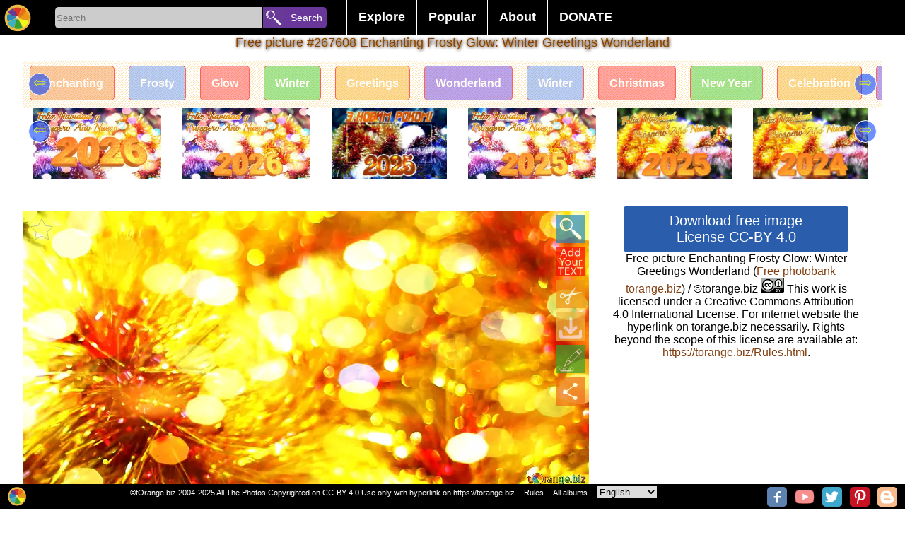

--- FILE ---
content_type: text/html; charset=UTF-8
request_url: https://torange.biz/fx/enchanting-frosty-glow-winter-greetings-wonderland-267608
body_size: 19535
content:
<!DOCTYPE html>
<html lang="en">
<head>
<meta charset="utf-8">
<title> Enchanting Frosty Glow: Winter Greetings Wonderland №267608</title>
<meta name="description" content=" Free photobank tOrange.biz offers download free image Enchanting Frosty Glow: Winter Greetings Wonderland # 267608 This picture was generated based on the original free image Colored background Christmas garland "/>
   
<link rel="alternate" href="https://torange.biz/fx/enchanting-frosty-glow-winter-greetings-wonderland-267608" hreflang="en"  />
<link rel="alternate" href="https://torange.biz/de/fx/enchanting-frosty-glow-winter-greetings-wonderland-267608" hreflang="de"  />
<link rel="alternate" href="https://torange.biz/fr/fx/enchanting-frosty-glow-winter-greetings-wonderland-267608" hreflang="fr"  />
<link rel="alternate" href="https://torange.biz/it/fx/enchanting-frosty-glow-winter-greetings-wonderland-267608" hreflang="it"  />
<link rel="alternate" href="https://torange.biz/es/fx/enchanting-frosty-glow-winter-greetings-wonderland-267608" hreflang="es"  />
<link rel="alternate" href="https://torange.biz/pt/fx/enchanting-frosty-glow-winter-greetings-wonderland-267608" hreflang="pt"  />
<link rel="alternate" href="https://torange.biz/jp/fx/enchanting-frosty-glow-winter-greetings-wonderland-267608" hreflang="ja"  />
<link rel="alternate" href="https://torange.biz/ua/fx/enchanting-frosty-glow-winter-greetings-wonderland-267608" hreflang="uk"  />
<link rel="alternate" href="https://torange.biz/fx/enchanting-frosty-glow-winter-greetings-wonderland-267608" hreflang="x-default"  />

<link rel="canonical" href="https://torange.biz/fx/enchanting-frosty-glow-winter-greetings-wonderland-267608"/>



<link rel="copyright" href="/Rules.html" />
<meta name="author" content="tOrange.biz" />
<meta property="og:image" content="https://torange.biz/photofxnew/267/IMAGE/enchanting-frosty-glow-winter-greetings-wonderland-267608.jpg" id="pageico"/>
<meta property="og:title" content=" Enchanting Frosty Glow: Winter Greetings Wonderland №267608" />

<meta name="p:domain_verify" content="c638f69f886e6a2e7225a11e76f97f33" />
<meta name="google-site-verification" content="cfrs-S95zE-oYx3Qfba2zdRmoOCVJcsq9IGZwOEOAnw" />
<meta name="viewport" content="width=device-width, initial-scale=1.0">
<style   >



body { font-family: Verdana, sans-serif, Helvetica;  font-display: swap;  margin: 0; border:0;  background-color:#ffffff; font-size: 16px;}

.searchoptions{font-size: 80%;   margin: 9px;    text-align: center;}
.searchoptions a{border: 1px solid #000;    padding: 3px;    border-radius: 3px;    margin: 3px;}
.searchoptions a:hover , .searchoptions a:visited:hover  {    background-color: #f7f2f2;}

a:hover, a:visited:hover  {  color: #823f11; } 
a {color: #823f11; text-decoration : none;   }
.noselect {
  -webkit-touch-callout: none; /* iOS Safari */
    -webkit-user-select: none; /* Safari */
     -khtml-user-select: none; /* Konqueror HTML */
       -moz-user-select: none; /* Firefox */
        -ms-user-select: none; /* Internet Explorer/Edge */
            user-select: none; /* Non-prefixed version, currently
                              supported by Chrome and Opera */
}
.place{ width:100%;z-index:90; position: relative; top:35px;}
.placein {text-align:center; width:1000px; z-index:90;padding-bottom:3px; padding-top:3px;  margin:0 auto; }
.placein h1 {color: #823f11; font-size:18px;    padding: 0% 1% 0% 1%; 
font-weight: normal; text-shadow:0px 0px 0 rgb(255,202,0),1px 1px 4px rgb(35,-58,-198),0px 0px 3px rgba(0,0,0,.2);}
.placemain{ width:95%;      max-width: 1400px; z-index:90; border-radius:0px; margin:0 auto; background-color:#ffffff;  border:0px #cccccc solid; }
.mainplace{text-align:center; width:100%; padding:1px;}
h2 {   display: inline;  font-size: 120%;  margin-top: 0.83em;  margin-bottom: 0.83em;  margin-left: 0;  margin-right: 0;  font-weight: bold;}

#toppages{max-width: 1400px;padding-bottom: 30px;}
input, textarea, select, button {
margin: 0;border:none;
  -webkit-box-sizing: border-box; /* For legacy WebKit based browsers */
     -moz-box-sizing: border-box; /* For legacy (Firefox <29) Gecko based browsers */
          box-sizing: border-box;
}

#gallery,#galleryfx {
font-size: 0;    display: block;
    list-style-type: none;
    -webkit-margin-before: 0px;
    -webkit-margin-after: 0px;
    -webkit-margin-start: 0px;
    -webkit-margin-end: 0px;
    -webkit-padding-start: 0px;
}
#gallery li, #galleryfx li {font-size: 10px;}  
#gallery,#galleryfx {padding:0px;text-align: center;}
#gallery li,#galleryfx li{padding:0px;overflow: hidden;border: 0px inset rgba(0,0,0,.06);margin:3px; position:relative;display:inline-block;
width: 260px; height: 200px; transform: translate(0px, 0px);    max-width: 700px;}
#gallery li .iwrap ,#galleryfx  li .iwrap  {width:100%;height:100%;}
#gallery li .iwrap img,#galleryfx  li .iwrap img {width:100%;height:100%;left:-1%;}
#gallery li .overlay,#galleryfx li .overlay {position: absolute; width:100%; height:100%;   z-index: 5;    left: 0;    top: 0;    color: #FFF;opacity:0;}
#gallery li:hover .overlay,#galleryfx li:hover .overlay{position: absolute; width:100%; height:100%;   z-index: 5;    left: 0;    top: 0;    color: #FFF;opacity:1;}
#gallery li .overlay a,#galleryfx li .overlay a{
background: linear-gradient(to top, rgba(100,100,100,0), rgba(100,100,100,0), rgba(0,0,0,1));
position: absolute; width:100%; height:100%;   z-index: 5;    left: 0;    top: 0;    color: #FFF;}
#gallery li .overlay .bline,#galleryfx li .overlay .bline{position: absolute;text-align:left; width:96%;    z-index: 6;    right: 2%;    bottom: 4%;    color: #FFF;}
#gallery li .overlay .description,#galleryfx li .overlay .description{position: absolute; width:96%;    z-index: 6;    left: 2%;   top: 2%;    color: #FFF;}
#gallery a[data-anker="1"]{position:relative;display:none;width:0px;height:0px;border:0;    vertical-align: top;}
#gallery a[data-anker="1"] i{position: absolute;  min-width: 25px;    min-height: 25px;    background-color: #4CAF50;
margin-left: 10px;  z-index:99; border-radius: 10px;    top: -5px;    border-bottom-left-radius: 0px;
color: #fff;    font-size: 20px;padding: 5px;padding-top: 20px;    font-size: 20px;    text-align: left;    opacity: 0.8;}
#galleryfx{margin: 0;  padding: 0;  white-space: nowrap;width: 100%; /*height: ; */ overflow-y: hidden; overflow-x: auto;  background-color: #fff;}
#galleryfx li{width: unset;}
#galleryfx  li .iwrap img {width: unset;max-height:180px;}
.pagination {display: flex; width:80%; margin:auto; }
.pagination a, .pagination b {color: black;  float: left;  padding: 8px 16px;    text-decoration: none;    transition: background-color .3s;   
border: 1px solid #d1f1f5;    margin: 0 4px; text-align: center;    flex-wrap: nowrap;    width: 100%;}
.pagination a.active {    background-color: #4CAF50;    color: white;    border: 1px solid #4CAF50;}
.pagination a:hover:not(.active) {background-color: #ddd;}
.pagination a[href^="#"]{background-color: #eb6b11;}

#footerline{    display: flex; position: fixed; bottom: 0px;   right: 0px; height:32px; width:100%;     z-index: 99;     border: none;     outline: none;     background-color: black; 
color: white;       font-size: 11px; padding-top:3px;text-align: right; padding-right:0px;}
#footerline > div{width:100%; text-align:center;}
#footerline  a,#footerline  span{margin-left:10px;color: #fff;}
#topmenu{background-color:#000;height: 50px;    width: 100%;    text-align: center;    z-index: 98;    position: fixed;display: flex;}
.botlogo{height:28px; min-width:28px;    background-size: 28px;}
.botsocimg{margin:1px; margin-left:6px; height:28px; min-width:28px;  background-size: 28px; border-radius: 5px;}
.hidebotsocimg  {display:none;float:left; margin:0px!important; height:14px; min-width:14px;  background-size: 14px;}
#hidebotsocimg{max-width:40px;}
.modsocimg{display:inline-block;margin:1px; margin-left:16px; height:58px; min-width:58px;  background-size: 58px; border-radius: 5px;}
#topmenu a,#topmenu button,#topmenu input{ text-align: center;    flex-wrap: nowrap;}
#toplogo{display: block;z-index: 99;border: none;cursor: pointer; width:50px;height:50px;min-width:50px;background-repeat: no-repeat; background-position: center;    background-size: 40px;}
.torange_crop_line_menu_small {  background-image: url("data:image/svg+xml;charset=utf8,%3Csvg version='1' xmlns='http://www.w3.org/2000/svg' xmlns:xlink='http://www.w3.org/1999/xlink' width='50' height='50'%3E%3Cpolyline fill='none' stroke='%23FFF' stroke-width='4' stroke-miterlimit='10' points='25.324,36.577 19.345,33.471 25.163,43.508 9.432,43.574 42.466,43.437 25.163,43.508 31.523,33.999 25.324,36.577 25.368,4.429'/%3E%3C/svg%3E");}
#submenu{width:450px;color:#fff; text-align: center;    flex-wrap: nowrap;        font-size: 18px;    font-weight: bold;    margin-top: 0px;    padding-left: 20px;}
#submenu ul {    list-style-type: none;    margin: 0;    padding: 0;    overflow: hidden;    background-color: #000;}
#submenu li {    float: left;border-left: 1px #fff solid;}
#submenu li:last-child{border-right: 1px #fff solid; }
#submenu li a, #submenu .dropbtn {    display: inline-block;    color: white;    text-align: center;    padding: 14px 16px;    text-decoration: none;}
#submenu i a:hover, #submenu .dropdown:hover #submenu .dropbtn {    background-color: red;}
#submenu li.dropdown {    display: inline-block;}
#submenu .dropdown-content {    display: none;    position: absolute;    background-color: #f9f9f9;    min-width: 160px;    box-shadow: 0px 8px 16px 0px rgba(0,0,0,0.2);    z-index: 1;}
#submenu .dropdown-content a ,#submenu .dropdown-content span {    color: black;    padding: 12px 16px;    text-decoration: none;    display: block;    text-align: left;cursor: pointer;}
#submenu .dropdown-content a:hover {background-color: #f1f1f1}
#submenu .dropdown:hover .dropdown-content {    display: block; }
#SearchLine{width:400px; min-width:300px; color:#fff; text-align: center;    flex-wrap: nowrap;        font-size: 18px;    font-weight: bold;    margin-top: 0px;    padding-left: 20px;}
#SearchBox{display: inline-block;width:292px;height:30px;background-color:#cccccc; text-align: left!important;  border-color: inherit;  
-webkit-box-shadow: none;
  box-shadow: none; outline:none;border-top-left-radius: 5px;
    border-bottom-left-radius: 5px;vertical-align: text-top;
margin-top: 10px;
 }
#searchbutton{display: inline-block;z-index: 99;border: none;cursor: pointer; width:90px;height:30px;
background-color: #693699;    font-size: 14px; color:#fff;border-top-right-radius: 5px;    border-bottom-right-radius: 5px;margin-top: 10px; padding-left:22px;    margin-left: -3px;text-align: right!important;}
#livesearch{max-width:300px;  min-width:250px; position: absolute;      border: 0px solid #39b4c2;     margin-left: 5px;    margin-top: -1px; background-color: #fff;max-height: 400px;    overflow-y: scroll;}
#livesearch a{    color: black;    padding: 6px 6px;    text-decoration: none;    display: block;    text-align: left;border-bottom: 1px solid #39b4c2;}
#livesearch .tag{font-size:130%;font-weight: bold;}
#livesearch .gallery{font-size:100%;font-weight: bold;}
.ani{transition: all 0.5s ease; }
.anirotate{-webkit-animation:spin 4s linear infinite;
    -moz-animation:spin 4s linear infinite;
    animation:spin 4s linear infinite;
}
@-moz-keyframes spin { 100% { -moz-transform: rotate(360deg); } }
@-webkit-keyframes spin { 100% { -webkit-transform: rotate(360deg); } }
@keyframes spin { 100% { -webkit-transform: rotate(360deg); transform:rotate(360deg); } }

.modal {
display: none; position: fixed;z-index: 101; 
padding-top: 100px;left: 0;top: 0;width: 100%; height:100%; overflow: hidden; background-color: rgb(0,0,0); background-color: rgba(0,0,0,0.4); 
}
.modal-content {    background-color: #fefefe;    margin: auto;    padding: 20px;    border: 1px solid #888;    width: 80%;
max-height: calc(100% - 150px); overflow:auto;position: relative;
}
.modal .close {    color: #aaaaaa;    float: right;    font-size: 28px;    font-weight: bold;}
.modal .close:hover, .modal .close:focus {    color: #000;    text-decoration: none;    cursor: pointer;}
.modal .cBtn {    display: block;     position: absolute;       top: -8px;    right: 13px;     z-index: 99;     border: none;     outline: none;     background-color:#33a329; 
color: white;     cursor: pointer; width:50px;height:50px;        border-radius: 10px;     font-size: 18px; 
background-repeat: no-repeat; background-position: center;
}
#down,#downbig{  border:1px #000000 solid;border-radius:5px;font-size:20px; color:#fff; padding:10px; margin:10px; background-color:#2a5ead; width:85%;  margin:0 auto; cursor: pointer;}
.scrollul {margin: 0;  padding: 0;  white-space: nowrap;width: 100%; height:100px ;  overflow-y: hidden; overflow-x: auto;  background-color: #fff;}
.scrollul .scrollli{width: unset;}
.scrollul  .scrollli .iwrap img {width: unset;max-height:180px;}
.scrollul {padding:0px;text-align: center;}
.scrollul .scrollli{padding:0px;overflow: hidden;border: 0px inset rgba(0,0,0,.06);margin:3px; position:relative;display:inline-block;
vertical-align: -webkit-baseline-middle;    
}

.scrollbut1 {font-size: 22px; text-align: center; width: 30px; height: 30px;  border-radius: 50px; position: absolute;    top: 17px;    left: 8px;cursor: pointer;
    border: 1px solid #ffffff;      background-color: #003aff91;    color: #edff00;
}
.scrollbut2 {font-size: 22px;    text-align: center;    width: 30px;    height: 30px;  border-radius: 50px;     position: absolute;    top: 17px;    right: 8px;cursor: pointer;
    border: 1px solid #ffffff;      background-color: #003aff91;    color: #edff00;
} 
#rightcontent{margin:0px auto;}

.sharebtn{height: 40px;    width: 95px;    display: inline-block;    font-size: 92%;    padding-left: 42px;    background-size: 40px;    border: 1px solid #ccc; margin: 0px;}




.mainplace div {border:0px solid #f00!important}
#mainflex{display: flex; flex-wrap: wrap; align-content: space-between; -webkit-justify-content: center; /* Safari */ justify-content: center;}
#mainimgdiv {min-width:350px;flex-wrap: nowrap; position:relative; width:calc(100% - 360px);;margin-top: 0px;    max-width: 800px; }
#rightcontent{min-width:350px; max-width:350px;  flex-wrap: nowrap; height: auto !important;}
#mainphoto, #mainimgcont{    min-height: 236px;}
#mainimgcont{     margin-top: 7px;    margin-bottom: 7px; position:relative; width:100%; /*min-height: 300px; */}
.mainimg{width:100%; /* max-height:100%;*/ height: fit-content;
background-image: linear-gradient(45deg, #808080 25%, transparent 25%), linear-gradient(-45deg, #808080 25%, transparent 25%), linear-gradient(45deg, transparent 75%, #808080 75%), linear-gradient(-45deg, transparent 75%, #808080 75%);
background-size: 20px 20px; background-position: 0 0, 0 10px, 10px -10px, -10px 0px;
}
#main_fx_right{width:100%; font-size:80%; text-align:center;}
#main_fx_right img{/*max-height:150px;*/ display:block;    margin: 0px auto; text-align:center;}
#mainimgdiv .overlay {

position: absolute; width:100%; height:100%;   z-index: 5;    left: 0;    top: 0;    color: #FFF;opacity:1;}
#mainimgdiv:hover .overlay {position: absolute; width:100%; height:100%;   z-index: 5;    left: 0;    top: 0;    color: #FFF;opacity:1;}
#mainimgd2iv .overlay > a{background: linear-gradient(to top, rgba(100,100,100,0), rgba(100,100,100,0), rgba(0,0,0,1));
position: absolute; width:100%; height:100%;   z-index: 5;    left: 0;    top: 0;    color: #FFF;}
#mainimgdiv .overlay .bline{position: absolute;text-align:left; width:96%;    z-index: 6;    right: 2%;    bottom: 4%;    color: #FFF;}
#mainimgdiv .overlay .description{position: absolute; width:96%;  font-size:120%;  z-index: 6;    left: 2%;      /* margin-block-start: 0em;
margin-block-end: 0em; */   top: 0px;   background-color: #fff;   color: #000;  opacity: 0.7;    border-radius: 0px 0px 28px  28px;    font-weight: normal;}
#scrollmealbums{  margin: 0;  padding: 0;  white-space: nowrap;width: 100%; height: 335px;  overflow-y: hidden; overflow-x: auto;  background-color: #fff;}
#scrollmealbums li{ display: inline;   width:100px; height: 320px; position: relative; text-align:center; top: 5px;     color: #fff;    font-weight: bold;}
#scrollmetag {margin: 0;  padding: 0;  white-space: nowrap; width: 100%; height: 88px;  overflow-y: hidden; overflow-x: auto;  background-color: #fff;}
#scrollmetag li{display: inline;  width: 150px;  height: 80px; position: relative; text-align:center;    border: 1px solid #ff0000;    padding: 15px;    border-radius: 5px;    margin: 10px; top: 23px;    color: #fff;    font-weight: bold; opacity:0.6;}
#scrollmetag li:hover  { opacity:1;}

 #scrollmenear {margin: 0;  padding: 0;  white-space: nowrap; width: 100%;   overflow-y: hidden; overflow-x: auto;  background-color: #fff;}
 #scrollmenear li {display: inline; padding: 15px;  position: relative; text-align:center;   }
 #scrollmenear li:hover { opacity:1;}


#mainimgdiv .overlay .btnlineL {position: absolute; z-index: 6;    right: 0px;    left: 0%;    color: #FFF; width:50px;}

#mainimgdiv .overlay .btnline {position: absolute; z-index: 6;    right: 0px;    top: 0%;    color: #FFF; }
#mainimgdiv .overlay .btnline span, #mainimgdiv .overlay .btnline a,  #mainimgdiv .overlay .btnlineL span {width:40px; cursor: pointer; height:40px; display:block; opacity:0.7;margin:6px;    background-position: center;    background-size: 40px; }
#mainimgdiv .overlay .btnline a:hover, #mainimgdiv .overlay .btnlineL a:hover{ opacity:0.9;}
#HD_download_button { display:block; cursor: pointer; border:0px #000000 solid;border-radius:4px;font-size:14px; /*position:absolute;*/
color:#fff; padding-top:5px; padding-bottom:5px;  background-color:#b01a40;
 bottom:0px; right:0px; width:100%;  margin:0 auto; cursor: pointer; margin-top:5px;  }
.modal  .bigimg{width:100%; min-width:1000px;}
.modal #downloadblock{position:relative; background-color:#eee;width:89%;/*height:100px;*/border:1px solid #eee; float:left;margin-left:21px; margin-top:20px;background-repeat: no-repeat;   text-align: center; }
.modal #downloadblock button{border: 1px #000000 solid;    border-radius: 4px;    font-size: 20px;    color: #fff;    padding: 10px;    margin: 10px;    background-color: #02af3d;   /* width: 100%; */   margin: 0 auto;    cursor: pointer;}
.modal #downloadblock .morefx{background-color: #0227af;margin-top:21px;   }
.modal button{border: 1px #000000 solid;    border-radius: 4px;    font-size: 20px;    color: #fff;    padding: 10px;    margin: 10px;    background-color: #02af3d;      cursor: pointer;}
.modal button:disabled{opacity:0.5;}
.modal #downloadblock #downloadblockmusthave{    background-color: #82c784; margin-left: 5px;}
.modal #ModalContent{max-width:600px; margin:auto;     margin-top: 20px;}
.modal select {
   -webkit-border-radius: 2px;
   -webkit-box-shadow: 0px 1px 3px rgba(0, 0, 0, 0.1);
   -webkit-padding-end: 20px;
   -webkit-padding-start: 2px;
   -webkit-user-select: none;
   border: 1px solid #AAA;   color: #555;  margin: 20px;   overflow: hidden;   padding: 5px 10px;   text-overflow: ellipsis;   white-space: nowrap;   width: 150px;}
.modal select:disabled{opacity:0.5;}
#divscrollmetag {height: 67px;  overflow-y: hidden; position: relative; text-align: center;}

#upBtn {background-size: 40px;width:20px;height:20px;}
#toplogin{ display: block;z-index: 99;border: none;cursor: pointer; width:50px;height:50px;min-width:50px;}
#searchbutton{display: inline-block;z-index: 99;border: none;cursor: pointer; width:90px;height:30px;vertical-align: text-top; 
font-size: 14px; color:#fff; border-top-right-radius: 5px; border-bottom-right-radius: 5px;margin-top: 10px; padding-left:22px; margin-left: -3px;text-align: right!important;}

#liveModal >div {padding: 10px; } 

picture > svg {width:100%;    height: auto;}

#divscrollmenear{display:none;height: 123px;position: relative;}
#divscrollmenear img {height:100px;}

@media (max-width:960px) { 
body {font-size:13px}
#SearchLine{width:100%!important ;padding-left: 0px;min-width: 215px;}
#SearchBox {    width: calc(100% - 155px);}
#searchbutton{width:100px;     overflow: hidden; }
.placein{width:100%}
.botsocimg{display:none;}
.hidebotsocimg{display:block;}
#down,#downbig{  width:100%; padding:0px; padding-top:5px; padding-bottom:5px;margin-top:5px;}
#submenu {transition: all 0.5s ease; 
width:50px;min-width:50px;   background-image: url("data:image/svg+xml;charset=utf8,%3Csvg version='1' xmlns='http://www.w3.org/2000/svg' xmlns:xlink='http://www.w3.org/1999/xlink' width='50' height='50'%3E%3Crect fill='%233E0482' width='50' height='50'/%3E%3Cpath fill-rule='evenodd' clip-rule='evenodd' fill='%23FFF' d='M43 14c0 2-1 3-3 3H10c-2 0-3-1-3-3 0-1 1-2 3-2h30c2 0 3 1 3 2zm0 11c0 2-1 3-3 3H10c-2 0-3-1-3-3 0-1 1-3 3-3h30c2 0 3 2 3 3zm0 11c0 2-1 3-3 3H10c-2 0-3-1-3-3 0-1 1-3 3-3h30c2 0 3 2 3 3z'/%3E%3C/svg%3E");
background-repeat: no-repeat; 
background-position: center;
background-size: 40px;     padding-left: 0px;
background-color: #000;max-height: 400px;    
}
#submenu li a, #submenu .dropbtn {display:none;}
#submenu:hover   {display:block;width:300px;height:350px;margin-left: -349px;margin-top:0px; overflow-y: scroll;}
#submenu:hover li a{display:block;}
#submenu:hover .dropdown-content { display: block; position:relative;}
#submenu:hover  ul{background-color: #e0d2d2;}
#submenu:hover li.dropdown {width: 260px;}
#livesearch{position:relative; margin-left: 30px;    width: calc(100% - 165px);max-width:unset;}

#mainimgdiv {min-width:350px;flex-wrap: nowrap; position:relative; width:100%}
#rightcontent{ max-width:unset; }
.modal {padding-top:20px;}


.placein h1 {font-size: 14px;padding-top:1%}
#divscrollmetag{height: 48px;}
#scrollmetag {height: 48px;}
#scrollmetag li {padding: 6px;top: 12px;}

#divscrollmenear{display:none;height: 73px;position: relative;}
#divscrollmenear img {height:70px;}

 #scrollmenear{height: 70px;}
 #scrollmenear li{padding: 6px;top: 0px;}
.scrollbut1,.scrollbut2{display:none;}

}


@media (max-width:1060px) { .placemain{width:95%;} }

@media (max-width:640px) { 
.pagination{width:80%;}
.pagination b{display:none;}
.pagination a{margin:0px;padding: 8px 2px;border-radius: 6px;}
.searchoptions a{display:block;}
}

@media (max-width:460px) { 
#SearchBox {    width: calc(100% - 45px);}
#searchbutton{width:30px;     overflow: hidden; margin-left:0px; font-size:0px;}
#livesearch{position:relative; margin-left: -80px;    width: 150%; margin-top:10px;max-width:unset;}
#gallery li .overlay,#galleryfx li .overlay{position: absolute; width:100%; height:100%;   z-index: 5;    left: 0;    top: 0;    color: #FFF;opacity:0.5; font-size:105%; }
#gallery li ,#galleryfx li{padding-bottom: 20px;/*width: 150px;height: unset;*/}
#gallery li .iwrap, #galleryfx li .iwrap {padding-top: 20px;}
#gallery li .overlay .description, #galleryfx li .overlay .description {height: 20px;    overflow: hidden;    font-size: 12px; text-overflow: ellipsis; white-space: nowrap;}
#gallery li .overlay .bline ,#galleryfx li .overlay .bline{opacity:0.5;}
#footerline {height:55px;}
#main_fx_right img{max-height:unset; display:block;    margin: 0px auto; text-align:center;}
#HD_download_butt3on { padding-top:25px; padding-bottom:25px;}
#divscrollmet3ag { margin: 17px;}
}

@media (max-width:350px) { 
#SearchLine {min-width: 170px;}
#gallery li .overlay,#galleryfx li .overlay{position: absolute; width:100%; height:100%;   z-index: 5;    left: 0;    top: 0;    color: #FFF;opacity:1;font-size:120%}
#footerline {height:47px;}
.placemain{width:100%;}
#divscrollmetag {width:102%;}
#footerline {font-size:70%;height:39px!important;}

}

/*2020*/
#gallery >.m {  display: flex;  width: 100%;  flex-flow: row wrap;  margin-left: -8px;   counter-reset: brick;  }
#gallery > .m> .mb { overflow: hidden;  border-radius: 5px;  margin: 0 0 8px 8px;  background-color: #333;  color: white;  position: relative;    flex: auto;  height: 250px;  min-width: 150px; padding-bottom: 18px;}
#gallery > .m > .mb  img {  object-fit: cover;  width: 100%;  height: 100%;}

#gallery > .m> .mb{max-width:600px;}
#gallery > .m> .mb:last-child{max-width:400px;}


#gallery >.m > .mb .overlay {
    position: absolute;
    width: 100%;
    height: 100%;
    z-index: 5;
    left: 0;
    top: 0;
    color: #FFF;

}
#gallery >.m > .mb .overlay a{  
    position: absolute;
    width: 100%;
    height: 100%;
    z-index: 5;
    left: 0;
    top: 0;
    color: #FFF;}
#gallery >.m > .mb .overlay a .description{
position: absolute;
    width: 100%;
    z-index: 6;
    padding-left:3px;
    background-color:#000;
    left: 0%;
        color: #FFF;
height: 20px;
    overflow: hidden;
    font-size: 16px;
    text-overflow: ellipsis;
    white-space: nowrap;
bottom: 0%;
    text-align: left;
}

.btn_3dcard_edit::before , .btn_3dcard::before{
 content: " ";
display: block;

    background-image: url(/i/ani.gif);
    background-position: center;
    background-repeat: no-repeat;
    position: absolute;
    width: 260px;
    height: 200px;
    left: -300px;
    background-size: contain;
}
</style>

<link rel="icon" sizes="any" type="image/svg+xml" href="/i/logo.svg" />
<link rel="icon" sizes="any" type="image/png" href="/favicon.png" />
<link rel="stylesheet" href="/css/torange_bg.css?v=2005"  type="text/css"  media="print" onload="this.media='all'">
<!--script defer src="/js/top.js?v=2020"></script-->
<script>
function showResult(str) {
    if (str.length == 0) {
        document.getElementById("livesearch").innerHTML = '';
        document.getElementById("livesearch").style.border = "0px";
        return;
    }
    if (window.XMLHttpRequest) {
        xmlhttp = new XMLHttpRequest();
    } else {
        xmlhttp = new ActiveXObject("Microsoft.XMLHTTP");
    }
    xmlhttp.onreadystatechange = function() {
        if (this.readyState == 4 && this.status == 200) {
            document.getElementById("livesearch").innerHTML = this.responseText;
            document.getElementById("livesearch").style.border = "1px solid #A5ACB2";
        }
    }
    xmlhttp.open("GET", "/livesearch.php?l=" + id_cur_lang + "&q=" + str, true);
    xmlhttp.send();
}

function showModal(str, parm='') {
    var modal = document.getElementById('Modal');
    modal.style.display = 'block';
    if (str == 'shareorig') {
        document.getElementById('modalcontentfirst').style.width = '305px';
    }

    if (str == 'morefx') {
        document.getElementById('modalcontentfirst').style.width = '90%';
    }

    if (str == 'moreaddfx') {
        document.getElementById('modalcontentfirst').style.width = '90%';
    }

    if (str == 'downloadfx') {
          document.getElementById('liveModal').innerHTML='<div>'+langtext198+'</div><div>'+langtext198+'</div><iframe src="/captcha.php?p='+parm+'&l='+id_cur_lang+'" scrolling="no" style="border:none;width:300px;height:350px;margin-left: calc(50% - 150px);"></iframe>';  
    }

    if (str.length == 0) {
        document.getElementById('liveModal').innerHTML = '';
        document.getElementById('liveModal').style.border = '0px';
        return;
    }
    if (window.XMLHttpRequest) {
        xmlhttp = new XMLHttpRequest();
    } else {
        xmlhttp = new ActiveXObject('Microsoft.XMLHTTP');
    }
    xmlhttp.onreadystatechange = function() {
        if (this.readyState == 4 && this.status == 200) {
            if (str == 'musthave') {} else {
                document.getElementById('liveModal').innerHTML = this.responseText;
            }
        }
    }
    xmlhttp.open('GET', '/modal.php?l=' + id_cur_lang + '&q=' + str + '&p=' + parm, true);
    xmlhttp.send();
}

function scrolldiv(c, d='scrollme1') {
    var d = document.getElementById(d);
    if (c == '+') {
        d.scrollBy(250, 0);
    }
    if (c == '-') {
        d.scrollBy(-250, 0);
    }
}

var scrollPageArray = [];
function scrollcontrol(id, cfx=0) {
    var d = document.getElementById(id);
    var maxScrollLeft = d.scrollWidth - d.clientWidth;
    if (d.scrollLeft > (maxScrollLeft - 10)) {
        if (!scrollPageArray[id]) {
            scrollPageArray[id] = 0;
        }
        scrollPageArray[id]++;
        loadNextPageContent(id, cfx);
    }
}

function loadNextPageContent(id, cfx=0) {
    if (window.XMLHttpRequest) {
        xmlhttp = new XMLHttpRequest();
    } else {
        xmlhttp = new ActiveXObject('Microsoft.XMLHTTP');
    }
    xmlhttp.onreadystatechange = function() {
        if (this.readyState == 4 && this.status == 200) {
            document.getElementById(id).innerHTML += this.responseText;
        }
    }
    xmlhttp.open('GET', '/loadaddcontent.php?l=' + id_cur_lang + '&id=' + idorig + '&frame=' + id + '&cfx=' + cfx + '&p=' + scrollPageArray[id], true);
    xmlhttp.send();
}

function startsearch(l) {
    var s = document.getElementById('SearchBox').value;
    if (s.length > 0) {
        if (l == '') {
            location.href = '/search/' + s;
        } else {
            location.href = '/' + l + '/search/' + s;
        }
    }
}

function swithfolders(l, c=0) {
    //alert(l);
    var e = document.getElementById(l).querySelectorAll('li[data-show]');
    var et = document.getElementById('tabs').querySelectorAll('li');
    console.log(et);
    for (var n = 0; n < e.length; n++) {
        if (n == c - 1) {
            e[n].dataset.show = 1;
            et[n].classList.add('sel');
        } else {
            e[n].dataset.show = 0;
            et[n].classList.remove('sel');

        }
    }
}

</script>
<meta name="viewport" content="width=device-width, initial-scale=1">
</head>
<body id="body"  >
<script >
var id_cur_lang="2";
var langtext198="Wait, your image is being prepared for download.<br>Please do not close this page.<br>You will help us very much if you describe this image.<br>Attention! Generating a quality image requires a lot of server resources. Depending on the complexity of the effects, generation can take up to 10 minutes.<br>You can help us with money on a new server by buying our photo, or simply by telling about our free photobank in social networks.<br>";
var langtext201="If the picture with your effect does not load, or you have closed this page - you will be able to find your effect on the page: <a href=/search/Free-picture-effects-online>New effects</a>";
</script>
<div id="topmenu">
<a href="/" title="Free photobank torange.biz"  id="toplogo" class="logoimg"></a>
<div id="SearchLine">
<input type="search" placeholder="Search" id="SearchBox" AUTOCOMPLETE="off" onkeyup="showResult(this.value)" />
<button id="searchbutton"  onclick="startsearch('');">Search</button>
<div id="livesearch"></div>
</div>
<div id="submenu">
<ul><li class="dropdown"><a href="javascript:void(0)" class="dropbtn">Explore</a>
<div class="dropdown-content"><a href="/search/Free-picture-effects-online" >New effects</a><a href="/search/Customizable-free-editable-templates" >Customized images</a><a href="/search/List-all-albooms">All albums</a><a href="/search/birthday">Happy Birthday</a><a href="/search/money">Money</a><a href="/search/2026">2026</a><a href="/gallery/new-photos">New photos</a><a href="/gallery/desktop-wallpaper">Desktop wallpaper</a><a href="/gallery/beautiful-sky">Beautiful sky</a><a href="/gallery/textures">Textures</a></div>
</li><li class="dropdown"><a href="javascript:void(0)" class="dropbtn">Popular</a>
<div class="dropdown-content"><a href="/search/Popular-picture-effects-online" >Effects</a><a href="/food">Food</a><a href="/animal">Animal</a><a href="/flower">Flower</a><a href="/transport">Transport</a><a href="/christmas">Christmas</a><a href="/easter">Easter</a><a href="/money">Money</a><a href="/pattern">Pattern</a><a href="/sunset">Sunset</a><a href="/halloween">Halloween</a></div>
</li><li class="dropdown">
<a href="javascript:void(0)" class="dropbtn">About</a>
<div class="dropdown-content"><a href="/Rules.html" >Rules</a><a href="/faq.html" >FAQ</a><a href="/Contacts.html" >Contacts</a><a href="/Comments.html" >Comments</a></div>
</li><li class="dropdown">
<a href="javascript:void(0)" class="dropbtn">DONATE</a>
<div class="dropdown-content">
<span class="h2" onclick="window.open('https://www.shutterstock.com/g/Valdemar Fishmen?rid=163573054&utm_medium=email&utm_source=ctrbreferral-t-link'); ">SHUTTERSTOCK</span>
<span class="h2" onclick="window.open('https://ru.123rf.com/profile_fishmenv/#fishmenv');">123RF</span>
<span class="h2" onclick="window.open('https://www.dreamstime.com/Fishmenv_info#res16728500'); ">DREAMSTIME</span>
<span class="h2" onclick="window.open('https://stock.adobe.com/ru/contributor/206577183/Valdemar%20Fishmen'); ">ADOBE STOCK</span>
</div></li></ul>
</div></div>
<div class="place" >
<div  class="placein" id="placein"><h1>Free picture  #267608 Enchanting Frosty Glow: Winter Greetings Wonderland</h1> </div>
<div class="placemain"><!--links_tags_scroll-->
<script>
if(document.getElementById('SearchBox').value.length>0){document.getElementById('searchbutton').style.display='block';} 
</script>


<div id="divscrollmetag" ><ul id="scrollmetag" class="bg"><li class="noselect ani" style="background-color: #f075139c;"><a href="/search/enchanting" style="color:#fff">Enchanting</a></li><li class="noselect ani" style="background-color: #4780f3a6;"><a href="/search/frosty" style="color:#fff">Frosty</a></li><li class="noselect ani" style="background-color: #ff000096;"><a href="/search/glow" style="color:#fff">Glow</a></li><li class="noselect ani" style="background-color: #3bc91dbf;"><a href="/search/winter" style="color:#fff">Winter</a></li><li class="noselect ani" style="background-color: #f7b01ebf;"><a href="/search/greetings" style="color:#fff">Greetings</a></li><li class="noselect ani" style="background-color: #6c3ce0c2;"><a href="/search/wonderland" style="color:#fff">Wonderland</a></li><li class="noselect ani" style="background-color: #4780f3a6;"><a href="/winter" style="color:#fff">Winter</a></li><li class="noselect ani" style="background-color: #ff000096;"><a href="/christmas" style="color:#fff">Christmas</a></li><li class="noselect ani" style="background-color: #3bc91dbf;"><a href="/new-year" style="color:#fff">New Year</a></li><li class="noselect ani" style="background-color: #f7b01ebf;"><a href="/celebration" style="color:#fff">Celebration</a></li><li class="noselect ani" style="background-color: #6c3ce0c2;"><a href="/illustration" style="color:#fff">Illustration</a></li><li class="noselect ani" style="background-color: #ff00d494;"><a href="/background" style="color:#fff">Background</a></li> <li class="noselect ani" style="background-color: #4780f3a6;"><a href="/gallery/christmas-tree-garlands" style="color:#fff">Christmas tree garlands</a></li></ul>
<div class="noselect scrollbut1" onclick ="scrolldiv('-','scrollmetag');">&#8678;</div>
<div class="noselect scrollbut2" onclick ="scrolldiv('+','scrollmetag');">&#8680;</div>
</div>
<div id="divscrollmenear" ><ul id="scrollmenear" ></ul>
<div class="noselect scrollbut1" onclick ="scrolldiv('-','scrollmenear');">&#8678;</div>
<div class="noselect scrollbut2" onclick ="scrolldiv('+','scrollmenear');">&#8680;</div>
</div>


<!--start_main_new_photo-->
<script>
var langtext200="Effects preview:";
var langtext59="Download free image after effects";
var langtext183="Add effects";
var langtext184="Toned, sepia, gray, colored";
var langtext185="Adjust toned";
var langtext186="Darker and lighter";
var langtext187="Frames, mosaic  and overlays";
var langtext188="Adjust frames and overlays";
var langtext189="Rotate and inverse ";
var langtext190="Prints and overlays ";
var langtext191="Adjust prints and overlays ";
var url_photo="https://torange.biz/photofxnew/267/IMAGE/enchanting-frosty-glow-winter-greetings-wonderland-267608.jpg";
var width_photo="1920";
var height_photo="945";
var alt_photo="Enchanting Frosty Glow: Winter Greetings Wonderland";
var id_photo="47928";
var idorig="47928";
var icoheight="220";
var favnameforswith="favfx_267608";
var urlpageoriglang="/fx/enchanting-frosty-glow-winter-greetings-wonderland-267608";  
var url_ico_photo="https://torange.biz/photofxnew/267/ICO/enchanting-frosty-glow-winter-greetings-wonderland-267608.jpg";    
var url_HDphoto="https://torange.biz/photofxnew/267/HD/enchanting-frosty-glow-winter-greetings-wonderland-267608.jpg";   
var url_HDphotow="https://torange.biz/photofxnew/267/HD/enchanting-frosty-glow-winter-greetings-wonderland-267608.webp";       

var url_ico_mob_photo="https://torange.biz/photofxnew/267/ICOMOB/267608.jpg";   
var url_ico_mob_photow="https://torange.biz/photofxnew/267/ICOMOB/267608.webp";   
   


    
    
    

</script>

<div  class="mainplace">
<p style="font-size:90%"></p>
<div id="mainflex">
<div id="mainimgdiv" ><div id="/fx/enchanting-frosty-glow-winter-greetings-wonderland-267608"  >
<!--div class="advert1" style="position:relative;width:100%;">$-advert_1</div-->
<div style="--aspect-ratio: 1920/945;" id="mainimgcont">
<picture>

<source media="(max-width: 400px)" srcset="https://torange.biz/photofxnew/267/ICO/enchanting-frosty-glow-winter-greetings-wonderland-267608.webp"   type="image/webp" >
<source media="(max-width: 799px)" srcset="https://torange.biz/photofxnew/267/IMAGE/enchanting-frosty-glow-winter-greetings-wonderland-267608.webp"  type="image/webp" >
<source media="(min-width: 800px)" srcset="https://torange.biz/photofxnew/267/IMAGE/enchanting-frosty-glow-winter-greetings-wonderland-267608.webp"  type="image/webp" >

<source media="(max-width: 400px)" srcset="https://torange.biz/photofxnew/267/ICO/enchanting-frosty-glow-winter-greetings-wonderland-267608.jpg"  type="image/jpeg">
<source media="(max-width: 799px)" srcset="https://torange.biz/photofxnew/267/SMALL/enchanting-frosty-glow-winter-greetings-wonderland-267608.jpg"  type="image/jpeg">
<source media="(min-width: 800px)" srcset="https://torange.biz/photofxnew/267/IMAGE/enchanting-frosty-glow-winter-greetings-wonderland-267608.jpg"  type="image/jpeg">

<img src="https://torange.biz/photofxnew/267/IMAGE/enchanting-frosty-glow-winter-greetings-wonderland-267608.jpg" width="315" height="155" data-proportional="2.031746031746" data-width="1920" data-height="945" alt="Enchanting Frosty Glow: Winter Greetings Wonderland №47928" 
class="mainimg" itemprop="image"   id="mainphoto"  oncontextmenu="CountDownloads();"  style="--aspect-ratio: 1920/945;"  />
</picture>

<script defer src="/js/main.js?v=2023_4"></script> 

<div class="overlay">
<div class="btnline">
<a href="https://torange.biz/photofxnew/267/HD/enchanting-frosty-glow-winter-greetings-wonderland-267608.jpg"  onclick="showModalBig('https://torange.biz/photofxnew/267/HD/enchanting-frosty-glow-winter-greetings-wonderland-267608.jpg'); return false;" class="btn_big ani"  title="Click to zoom in and view the picture  "></a>
<a href="/3dcard/fx/enchanting-frosty-glow-winter-greetings-wonderland-267608"   class="btn_3dcard ani"  title="Write 3D text on Enchanting Frosty Glow: Winter Greetings Wonderland picture! "></a>    
<span  onclick="showModalCrop('https://torange.biz/photofxnew/267/IMAGE/enchanting-frosty-glow-winter-greetings-wonderland-267608.jpg','CR.40~25~50~40-MC.6~2-GM.16-CR.0~0~0~0-OV.1~24617~1~1-GM.4-CR.0~0~0~0-','267608','267608'); return false;"  class="btn_cut ani"  title=""></span>
<span onclick="showModal('downloadfx','267608'); return false;" class="btn_dwn ani"  title="Download free image Enchanting Frosty Glow: Winter Greetings Wonderland"></span>
<span onclick="showModal('moreaddfx','267608'); return false;"  class="btn_edt ani"  title="Add effects"></span>
<span  onclick="showModal('sharefx','267608'); return false;" class="btn_shr ani"  title="Share this picture in social networks. Your every Like and Repost our photos, this is the best THANKS for our work."></span>
</div>
<div class="btnlineL">
<span  onclick="favSwitch('267608','267608'); return false;" id="btn_fav" class="btn_fav ani"  title="Add picture or effect to favorites  "></span>
</div>
</div></div>
<span id="HD_download_button" download="Free Photobank tOrange Enchanting Frosty Glow Winter Greetings Wonderland" onclick="showModal('downloadfx','267608'); return false;"  >Download free image Enchanting Frosty Glow: Winter Greetings Wonderland in HD wallpaper size 1920px </span>

<div  style="position:relative;"  >

</div>





<!-- torange_adaptiv_2020_2place -->
<ins class="adsbygoogle"
     style="display:block;height: 280px;"
     data-ad-client="ca-pub-2670311293533312"
     data-ad-slot="9866138854"
     data-ad-format="auto"
     data-full-width-responsive="true"></ins>
<script>
     (adsbygoogle = window.adsbygoogle || []).push({});
</script>

</div></div>
<div id="rightcontent">
<div class="h2"></div>
    
     <div class="ai_prompt" >     </div>
         
<span></span>
<div id="down" onclick="showModal('downloadfx','267608'); return false;">Download free image <br>License CC-BY 4.0</div>


     
<div class="divL" id="links" style="display:none"  ></div>
<div ></div>

<span>

<span>Free picture  Enchanting Frosty Glow: Winter Greetings Wonderland </span> 
(<a href="https://torange.biz">Free photobank torange.biz</a>) / ©torange.biz
<img alt="Creative Commons License" width="33" height="21" style="height: 21px;border-width:0;" src="[data-uri]" />
This work is licensed under a Creative Commons Attribution 4.0 International License.
For internet website the hyperlink on torange.biz necessarily. Rights beyond the scope of this license are available at: <a href="https://torange.biz/Rules.html" >https://torange.biz/Rules.html</a>.


 <script type="application/ld+json">
{
  "@context": "http://schema.org/",
  "@type": "ImageObject",
  "author":{"@type":"Person","name":"Valdemar Fishmen"},
    "creator":{"@type":"Person","name":"Valdemar Fishmen"},
  "creditText": "Free photobank tOrange.biz",   
  "contentUrl": "https://torange.biz/photofxnew/267/HD/enchanting-frosty-glow-winter-greetings-wonderland-267608.jpg",
  "thumbnailUrl": "https://torange.biz/photofxnew/267/ICO/enchanting-frosty-glow-winter-greetings-wonderland-267608.jpg",
    "width": "1920",
    "height": "945",
  "license": "https://creativecommons.org/licenses/by/4.0/",
  "acquireLicensePage": "https://torange.biz/fx/enchanting-frosty-glow-winter-greetings-wonderland-267608",
  "datePublished": "2017-09-01",
      "isAccessibleForFree": "true",
  "description": "Download free image Enchanting Frosty Glow: Winter Greetings Wonderland by License CC-BY 4.0.",
  "name": "Enchanting Frosty Glow: Winter Greetings Wonderland",
  "copyrightNotice": "tOrange.biz"
}
</script> 


</span>

<!-- torange_adaptiv_2020 -->
<ins class="adsbygoogle"
     style="display:block;height: 280px;" 
     data-ad-client="ca-pub-2670311293533312"
     data-ad-slot="5787268632"
     data-ad-format="auto"
     data-full-width-responsive="true"></ins>
<script>
     (adsbygoogle = window.adsbygoogle || []).push({});
</script>


<div class="divL" >  
<div style="" id="main_fx_right"  class="">
This picture <h2>Enchanting Frosty Glow: Winter Greetings Wonderland</h2> was generated based on the original 
<a href="https://torange.biz/colored-background-christmas-garland-47928"> free image Colored background Christmas garland 
<picture>
<source srcset="https://torange.biz/photo/47/ICO/christmas-winter-tree-garlands-colored-background-47928.webp" type="image/webp">
<source srcset="https://torange.biz/photo/47/ICO/christmas-winter-tree-garlands-colored-background-47928.jpg" type="image/jpeg">
<img src="https://torange.biz/photo/47/ICO/christmas-winter-tree-garlands-colored-background-47928.jpg" alt="Colored background Christmas garland" width="315" height="194" loading="lazy" style="--aspect-ratio: 5184/3192;">
</picture>



</a> №47928<br>
<br>
 <br>  <br>
</div>
  </div>
</div>
</div>

<script >var idorig="47928"; if('<!--cc-->'=='0'){document.getElementById('down' ).style.display="none";}</script>
<div  class="mainplacebot"></div>
<div id="twoadv"></div>
<br style="clear:both;" />
<div  class="mainplacebot" style="min-height:50px;position:relative;">
<div> <b> Prepared effects for photos: Enchanting Frosty Glow: Winter Greetings Wonderland </b> To access the functions of cropping, image editing, and more effected images - authorize and agree to the terms of use of images. 
<a href="https://torange.biz/fx/enchanting-frosty-glow-winter-greetings-wonderland-267608" onclick="showModal('morefx','47928'); return false;"  title="Add effects Enchanting Frosty Glow: Winter Greetings Wonderland ">Add effects</a>
</div> 
<div id="gallery">

<div class="m">
<div data-width="362" data-height="200" data-onpage="1" data-type="thumb" class="mb" style="width:362px; height:220px; ">
<div class="iwrap" style=" height:200px;">
<picture><source srcset="https://torange.biz/photo3dcard/15/thumb-feliz-navidad-2026-prospero-ano-nuevo-y-frosty-garland-bliss-winter-wonderland-greetings-15485.jpg" type="image/jpeg">
<img src="https://torange.biz/photo3dcard/15/thumb-feliz-navidad-2026-prospero-ano-nuevo-y-frosty-garland-bliss-winter-wonderland-greetings-15485.jpg" alt="Feliz Navidad 2026 Pr&oacute;spero A&ntilde;o Nuevo Y  Frosty Garland Bliss: Winter Wonderland..." loading="lazy" width="362" height="200"></picture>
</div>
<div class="overlay"><a href="/es/3dfx/feliz-navidad-2026-prospero-ano-nuevo-y-frosty-garland-bliss-winter-wonderland-greetings-15485" title="Feliz Navidad 2026 Pr&oacute;spero A&ntilde;o Nuevo Y  Frosty Garland Bliss: Winter Wonderland..."><div class="description">Feliz Navidad 2026 Pr&oacute;spero A&ntilde;o Nuevo Y  Frosty Garland Bliss: Winter Wonderland Greetings</div></a></div>
</div>
<div data-width="362" data-height="200" data-onpage="2" data-type="thumb" class="mb" style="width:362px; height:220px; ">
<div class="iwrap" style=" height:200px;">
<picture><source srcset="https://torange.biz/photo3dcard/15/thumb-feliz-navidad-2026-prospero-ano-nuevo-y-frosty-garland-bliss-winter-wonderland-greetings-15394.jpg" type="image/jpeg">
<img src="https://torange.biz/photo3dcard/15/thumb-feliz-navidad-2026-prospero-ano-nuevo-y-frosty-garland-bliss-winter-wonderland-greetings-15394.jpg" alt="Feliz Navidad 2026 Pr&oacute;spero A&ntilde;o Nuevo Y  Frosty Garland Bliss: Winter Wonderland..." loading="lazy" width="362" height="200"></picture>
</div>
<div class="overlay"><a href="/es/3dfx/feliz-navidad-2026-prospero-ano-nuevo-y-frosty-garland-bliss-winter-wonderland-greetings-15394" title="Feliz Navidad 2026 Pr&oacute;spero A&ntilde;o Nuevo Y  Frosty Garland Bliss: Winter Wonderland..."><div class="description">Feliz Navidad 2026 Pr&oacute;spero A&ntilde;o Nuevo Y  Frosty Garland Bliss: Winter Wonderland Greetings</div></a></div>
</div>
<div data-width="325" data-height="200" data-onpage="3" data-type="thumb" class="mb" style="width:325px; height:220px; ">
<div class="iwrap" style=" height:200px;">
<picture><source srcset="https://torange.biz/photo3dcard/13/thumb-z-novim-rokom-2025-blue-joyful-garland-wonders-winter-greetings-background-13576.jpg" type="image/jpeg">
<img src="https://torange.biz/photo3dcard/13/thumb-z-novim-rokom-2025-blue-joyful-garland-wonders-winter-greetings-background-13576.jpg" alt="З НОВИМ РОКОМ! 2025  Blue Joyful Garland Of Wonders: Winter Greetings Background" loading="lazy" width="325" height="200"></picture>
</div>
<div class="overlay"><a href="/ua/3dfx/z-novim-rokom-2025-blue-joyful-garland-wonders-winter-greetings-background-13576" title="З НОВИМ РОКОМ! 2025  Blue Joyful Garland Of Wonders: Winter Greetings Background"><div class="description">З НОВИМ РОКОМ! 2025  Blue Joyful Garland Of Wonders: Winter Greetings Background</div></a></div>
</div>
<div data-width="362" data-height="200" data-onpage="4" data-type="thumb" class="mb" style="width:362px; height:220px; ">
<div class="iwrap" style=" height:200px;">
<picture><source srcset="https://torange.biz/photo3dcard/13/thumb-feliz-navidad-2025-prospero-ano-nuevo-y-frosty-garland-bliss-winter-wonderland-greetings-13574.jpg" type="image/jpeg">
<img src="https://torange.biz/photo3dcard/13/thumb-feliz-navidad-2025-prospero-ano-nuevo-y-frosty-garland-bliss-winter-wonderland-greetings-13574.jpg" alt="Feliz Navidad 2025 Pr&oacute;spero A&ntilde;o Nuevo Y  Frosty Garland Bliss: Winter Wonderland..." loading="lazy" width="362" height="200"></picture>
</div>
<div class="overlay"><a href="/es/3dfx/feliz-navidad-2025-prospero-ano-nuevo-y-frosty-garland-bliss-winter-wonderland-greetings-13574" title="Feliz Navidad 2025 Pr&oacute;spero A&ntilde;o Nuevo Y  Frosty Garland Bliss: Winter Wonderland..."><div class="description">Feliz Navidad 2025 Pr&oacute;spero A&ntilde;o Nuevo Y  Frosty Garland Bliss: Winter Wonderland Greetings</div></a></div>
</div>
<div data-width="325" data-height="200" data-onpage="5" data-type="thumb" class="mb" style="width:325px; height:220px; ">
<div class="iwrap" style=" height:200px;">
<picture><source srcset="https://torange.biz/photo3dcard/13/thumb-feliz-navidad-2025-prospero-ano-nuevo-y-frosty-holiday-bliss-christmas-garland-background-13356.jpg" type="image/jpeg">
<img src="https://torange.biz/photo3dcard/13/thumb-feliz-navidad-2025-prospero-ano-nuevo-y-frosty-holiday-bliss-christmas-garland-background-13356.jpg" alt="Feliz Navidad 2025 Pr&oacute;spero A&ntilde;o Nuevo Y  Frosty Holiday Bliss: Christmas Garland..." loading="lazy" width="325" height="200"></picture>
</div>
<div class="overlay"><a href="/3dfx/feliz-navidad-2025-prospero-ano-nuevo-y-frosty-holiday-bliss-christmas-garland-background-13356" title="Feliz Navidad 2025 Pr&oacute;spero A&ntilde;o Nuevo Y  Frosty Holiday Bliss: Christmas Garland..."><div class="description">Feliz Navidad 2025 Pr&oacute;spero A&ntilde;o Nuevo Y  Frosty Holiday Bliss: Christmas Garland Background</div></a></div>
</div>
<div data-width="325" data-height="200" data-onpage="6" data-type="thumb" class="mb" style="width:325px; height:220px; ">
<div class="iwrap" style=" height:200px;">
<picture><source srcset="https://torange.biz/photo3dcard/11/thumb-feliz-navidad-2024-prospero-ano-nuevo-y-frosty-holiday-bliss-christmas-garland-background-11358.jpg" type="image/jpeg">
<img src="https://torange.biz/photo3dcard/11/thumb-feliz-navidad-2024-prospero-ano-nuevo-y-frosty-holiday-bliss-christmas-garland-background-11358.jpg" alt="Feliz Navidad 2024 Pr&oacute;spero A&ntilde;o Nuevo Y  Frosty Holiday Bliss: Christmas Garland..." loading="lazy" width="325" height="200"></picture>
</div>
<div class="overlay"><a href="/es/3dfx/feliz-navidad-2024-prospero-ano-nuevo-y-frosty-holiday-bliss-christmas-garland-background-11358" title="Feliz Navidad 2024 Pr&oacute;spero A&ntilde;o Nuevo Y  Frosty Holiday Bliss: Christmas Garland..."><div class="description">Feliz Navidad 2024 Pr&oacute;spero A&ntilde;o Nuevo Y  Frosty Holiday Bliss: Christmas Garland Background</div></a></div>
</div>
<div data-width="362" data-height="200" data-onpage="7" data-type="thumb" class="mb" style="width:362px; height:220px; ">
<div class="iwrap" style=" height:200px;">
<picture><source srcset="https://torange.biz/photo3dcard/11/thumb-feliz-navidad-2024-prospero-ano-nuevo-y-frosty-garland-bliss-winter-wonderland-greetings-11157.jpg" type="image/jpeg">
<img src="https://torange.biz/photo3dcard/11/thumb-feliz-navidad-2024-prospero-ano-nuevo-y-frosty-garland-bliss-winter-wonderland-greetings-11157.jpg" alt="2024 Feliz Navidad Y Pr&oacute;spero A&ntilde;o Nuevo Frosty Garland Bliss: Winter Wonderland..." loading="lazy" width="362" height="200"></picture>
</div>
<div class="overlay"><a href="/es/3dfx/feliz-navidad-2024-prospero-ano-nuevo-y-frosty-garland-bliss-winter-wonderland-greetings-11157" title="2024 Feliz Navidad Y Pr&oacute;spero A&ntilde;o Nuevo Frosty Garland Bliss: Winter Wonderland..."><div class="description">2024 Feliz Navidad Y Pr&oacute;spero A&ntilde;o Nuevo Frosty Garland Bliss: Winter Wonderland Greetings</div></a></div>
</div>
<div data-width="325" data-height="200" data-onpage="8" data-type="thumb" class="mb" style="width:325px; height:220px; ">
<div class="iwrap" style=" height:200px;">
<picture><source srcset="https://torange.biz/photo3dcard/11/thumb-z-novim-rokom-2024-blue-joyful-garland-wonders-winter-greetings-background-11135.jpg" type="image/jpeg">
<img src="https://torange.biz/photo3dcard/11/thumb-z-novim-rokom-2024-blue-joyful-garland-wonders-winter-greetings-background-11135.jpg" alt="З НОВИМ РОКОМ! 2024  Blue Joyful Garland Of Wonders: Winter Greetings Background" loading="lazy" width="325" height="200"></picture>
</div>
<div class="overlay"><a href="/ua/3dfx/z-novim-rokom-2024-blue-joyful-garland-wonders-winter-greetings-background-11135" title="З НОВИМ РОКОМ! 2024  Blue Joyful Garland Of Wonders: Winter Greetings Background"><div class="description">З НОВИМ РОКОМ! 2024  Blue Joyful Garland Of Wonders: Winter Greetings Background</div></a></div>
</div>
<div data-width="325" data-height="200" data-onpage="9" data-type="thumb" class="mb" style="width:325px; height:220px;  display:inline-block; ">
<div class="iwrap" style=" height:200px;">
<picture><source srcset="/photofxnew/267/ICO/saludos-de-guirnaldas-de-invierno-antecedentes-267619.webp" type="image/webp"><source srcset="/photofxnew/267/ICO/saludos-de-guirnaldas-de-invierno-antecedentes-267619.jpg" type="image/jpeg">
<img src="/photofxnew/267/ICO/saludos-de-guirnaldas-de-invierno-antecedentes-267619.jpg" alt="FX №267619 Saludos de guirnaldas de invierno Antecedentes" loading="lazy" width="325" height="200"></picture>
</div>
<div class="overlay"><a href="/fx/saludos-de-guirnaldas-de-invierno-antecedentes-267619" title="FX №267619 Saludos de guirnaldas de invierno Antecedentes"><div class="description">Saludos de guirnaldas de invierno Antecedentes</div></a></div>
</div>
<div data-width="322" data-height="200" data-onpage="10" data-type="thumb" class="mb" style="width:322px; height:220px;  display:none; ">
<div class="iwrap" style=" height:200px;">
<picture><source srcset="/photofxnew/267/ICO/wintergirlandgrusshintergrund-267616.webp" type="image/webp"><source srcset="/photofxnew/267/ICO/wintergirlandgrusshintergrund-267616.jpg" type="image/jpeg">
<img src="/photofxnew/267/ICO/wintergirlandgrusshintergrund-267616.jpg" alt="FX №267616 Wintergirlandgrüßhintergrund" loading="lazy" width="322" height="200"></picture>
</div>
<div class="overlay"><a href="/fx/wintergirlandgrusshintergrund-267616" title="FX №267616 Wintergirlandgrüßhintergrund"><div class="description">Wintergirlandgrüßhintergrund</div></a></div>
</div>
<div data-width="275" data-height="200" data-onpage="11" data-type="thumb" class="mb" style="width:275px; height:220px;  display:none; ">
<div class="iwrap" style=" height:200px;">
<picture><source srcset="/photofxnew/267/ICO/2024-garland-whirlwind-joy-winter-wonderland-greetings-267638.webp" type="image/webp"><source srcset="/photofxnew/267/ICO/2024-garland-whirlwind-joy-winter-wonderland-greetings-267638.jpg" type="image/jpeg">
<img src="/photofxnew/267/ICO/2024-garland-whirlwind-joy-winter-wonderland-greetings-267638.jpg" alt="FX №267638 2024 Garland Whirlwind of Joy: Winter Wonderland Greetings" loading="lazy" width="275" height="200"></picture>
</div>
<div class="overlay"><a href="/fx/2024-garland-whirlwind-joy-winter-wonderland-greetings-267638" title="FX №267638 2024 Garland Whirlwind of Joy: Winter Wonderland Greetings"><div class="description">2024 Garland Whirlwind of Joy: Winter Wonderland Greetings</div></a></div>
</div>
<div data-width="465" data-height="200" data-onpage="12" data-type="thumb" class="mb" style="width:465px; height:220px;  display:none; ">
<div class="iwrap" style=" height:200px;">
<picture><source srcset="/photofxnew/267/ICO/garland-blissful-wonderland-winter-greetings-background-267625.webp" type="image/webp"><source srcset="/photofxnew/267/ICO/garland-blissful-wonderland-winter-greetings-background-267625.jpg" type="image/jpeg">
<img src="/photofxnew/267/ICO/garland-blissful-wonderland-winter-greetings-background-267625.jpg" alt="FX №267625 Garland Blissful Wonderland: Winter Greetings Background" loading="lazy" width="465" height="200"></picture>
</div>
<div class="overlay"><a href="/fx/garland-blissful-wonderland-winter-greetings-background-267625" title="FX №267625 Garland Blissful Wonderland: Winter Greetings Background"><div class="description">Garland Blissful Wonderland: Winter Greetings Background</div></a></div>
</div>
<div data-width="325" data-height="200" data-onpage="13" data-type="thumb" class="mb" style="width:325px; height:220px;  display:none; ">
<div class="iwrap" style=" height:200px;">
<picture><source srcset="/photofxnew/267/ICO/garland-holiday-magic-winter-greetings-background-267590.webp" type="image/webp"><source srcset="/photofxnew/267/ICO/garland-holiday-magic-winter-greetings-background-267590.jpg" type="image/jpeg">
<img src="/photofxnew/267/ICO/garland-holiday-magic-winter-greetings-background-267590.jpg" alt="FX №267590 Garland of Holiday Magic: Winter Greetings Background" loading="lazy" width="325" height="200"></picture>
</div>
<div class="overlay"><a href="/fx/garland-holiday-magic-winter-greetings-background-267590" title="FX №267590 Garland of Holiday Magic: Winter Greetings Background"><div class="description">Garland of Holiday Magic: Winter Greetings Background</div></a></div>
</div>
<div data-width="325" data-height="200" data-onpage="14" data-type="thumb" class="mb" style="width:325px; height:220px;  display:none; ">
<div class="iwrap" style=" height:200px;">
<picture><source srcset="/photofxnew/267/ICO/blue-joyful-garland-wonders-winter-greetings-background-267636.webp" type="image/webp"><source srcset="/photofxnew/267/ICO/blue-joyful-garland-wonders-winter-greetings-background-267636.jpg" type="image/jpeg">
<img src="/photofxnew/267/ICO/blue-joyful-garland-wonders-winter-greetings-background-267636.jpg" alt="FX №267636 Blue Joyful Garland of Wonders: Winter Greetings Background" loading="lazy" width="325" height="200"></picture>
</div>
<div class="overlay"><a href="/fx/blue-joyful-garland-wonders-winter-greetings-background-267636" title="FX №267636 Blue Joyful Garland of Wonders: Winter Greetings Background"><div class="description">Blue Joyful Garland of Wonders: Winter Greetings Background</div></a></div>
</div>
<div data-width="325" data-height="200" data-onpage="15" data-type="thumb" class="mb" style="width:325px; height:220px;  display:none; ">
<div class="iwrap" style=" height:200px;">
<picture><source srcset="/photofxnew/267/ICO/frosty-holiday-bliss-christmas-garland-background-267637.webp" type="image/webp"><source srcset="/photofxnew/267/ICO/frosty-holiday-bliss-christmas-garland-background-267637.jpg" type="image/jpeg">
<img src="/photofxnew/267/ICO/frosty-holiday-bliss-christmas-garland-background-267637.jpg" alt="FX №267637 Frosty Holiday Bliss: Christmas Garland Background" loading="lazy" width="325" height="200"></picture>
</div>
<div class="overlay"><a href="/fx/frosty-holiday-bliss-christmas-garland-background-267637" title="FX №267637 Frosty Holiday Bliss: Christmas Garland Background"><div class="description">Frosty Holiday Bliss: Christmas Garland Background</div></a></div>
</div>
<div data-width="325" data-height="200" data-onpage="16" data-type="thumb" class="mb" style="width:325px; height:220px;  display:none; ">
<div class="iwrap" style=" height:200px;">
<picture><source srcset="/photofxnew/267/ICO/winter-whispers-symphony-garland-greetings-background-267635.webp" type="image/webp"><source srcset="/photofxnew/267/ICO/winter-whispers-symphony-garland-greetings-background-267635.jpg" type="image/jpeg">
<img src="/photofxnew/267/ICO/winter-whispers-symphony-garland-greetings-background-267635.jpg" alt="FX №267635 Winter Whispers Symphony: Garland Greetings Background" loading="lazy" width="325" height="200"></picture>
</div>
<div class="overlay"><a href="/fx/winter-whispers-symphony-garland-greetings-background-267635" title="FX №267635 Winter Whispers Symphony: Garland Greetings Background"><div class="description">Winter Whispers Symphony: Garland Greetings Background</div></a></div>
</div>
<div data-width="407" data-height="200" data-onpage="17" data-type="thumb" class="mb" style="width:407px; height:220px;  display:none; ">
<div class="iwrap" style=" height:200px;">
<picture><source srcset="/photofxnew/267/ICO/garland-glow-wonderland-christmas-background-delight-267634.webp" type="image/webp"><source srcset="/photofxnew/267/ICO/garland-glow-wonderland-christmas-background-delight-267634.jpg" type="image/jpeg">
<img src="/photofxnew/267/ICO/garland-glow-wonderland-christmas-background-delight-267634.jpg" alt="FX №267634 Garland Glow Wonderland: Christmas Background Delight" loading="lazy" width="407" height="200"></picture>
</div>
<div class="overlay"><a href="/fx/garland-glow-wonderland-christmas-background-delight-267634" title="FX №267634 Garland Glow Wonderland: Christmas Background Delight"><div class="description">Garland Glow Wonderland: Christmas Background Delight</div></a></div>
</div>
<div data-width="325" data-height="200" data-onpage="18" data-type="thumb" class="mb" style="width:325px; height:220px;  display:none; ">
<div class="iwrap" style=" height:200px;">
<picture><source srcset="/photofxnew/267/ICO/radiant-winter-serenade-christmas-garland-bliss-267632.webp" type="image/webp"><source srcset="/photofxnew/267/ICO/radiant-winter-serenade-christmas-garland-bliss-267632.jpg" type="image/jpeg">
<img src="/photofxnew/267/ICO/radiant-winter-serenade-christmas-garland-bliss-267632.jpg" alt="FX №267632 Radiant Winter Serenade: Christmas Garland Bliss" loading="lazy" width="325" height="200"></picture>
</div>
<div class="overlay"><a href="/fx/radiant-winter-serenade-christmas-garland-bliss-267632" title="FX №267632 Radiant Winter Serenade: Christmas Garland Bliss"><div class="description">Radiant Winter Serenade: Christmas Garland Bliss</div></a></div>
</div>
<div data-width="407" data-height="200" data-onpage="19" data-type="thumb" class="mb" style="width:407px; height:220px;  display:none; ">
<div class="iwrap" style=" height:200px;">
<picture><source srcset="/photofxnew/267/ICO/festive-frosty-wonders-winter-greetings-garland-267633.webp" type="image/webp"><source srcset="/photofxnew/267/ICO/festive-frosty-wonders-winter-greetings-garland-267633.jpg" type="image/jpeg">
<img src="/photofxnew/267/ICO/festive-frosty-wonders-winter-greetings-garland-267633.jpg" alt="FX №267633 Festive Frosty Wonders: Winter Greetings Garland" loading="lazy" width="407" height="200"></picture>
</div>
<div class="overlay"><a href="/fx/festive-frosty-wonders-winter-greetings-garland-267633" title="FX №267633 Festive Frosty Wonders: Winter Greetings Garland"><div class="description">Festive Frosty Wonders: Winter Greetings Garland</div></a></div>
</div>
<div data-width="603" data-height="200" data-onpage="20" data-type="thumb" class="mb" style="width:603px; height:220px;  display:none; ">
<div class="iwrap" style=" height:200px;">
<picture><source srcset="/photofxnew/267/ICO/twinkling-wonderland-whispers-christmas-garland-bliss-banner-template-267631.webp" type="image/webp"><source srcset="/photofxnew/267/ICO/twinkling-wonderland-whispers-christmas-garland-bliss-banner-template-267631.jpg" type="image/jpeg">
<img src="/photofxnew/267/ICO/twinkling-wonderland-whispers-christmas-garland-bliss-banner-template-267631.jpg" alt="FX №267631 Twinkling Wonderland Whispers: Christmas Garland Bliss Banner  template" loading="lazy" width="603" height="200"></picture>
</div>
<div class="overlay"><a href="/fx/twinkling-wonderland-whispers-christmas-garland-bliss-banner-template-267631" title="FX №267631 Twinkling Wonderland Whispers: Christmas Garland Bliss Banner  template"><div class="description">Twinkling Wonderland Whispers: Christmas Garland Bliss Banner  template</div></a></div>
</div>
<div data-width="417" data-height="200" data-onpage="21" data-type="thumb" class="mb" style="width:417px; height:220px;  display:none; ">
<div class="iwrap" style=" height:200px;">
<picture><source srcset="/photofxnew/267/ICO/garland-winter-dreams-winter-greetings-banner-background-267630.webp" type="image/webp"><source srcset="/photofxnew/267/ICO/garland-winter-dreams-winter-greetings-banner-background-267630.jpg" type="image/jpeg">
<img src="/photofxnew/267/ICO/garland-winter-dreams-winter-greetings-banner-background-267630.jpg" alt="FX №267630 Garland of Winter Dreams: Winter Greetings Banner  Background" loading="lazy" width="417" height="200"></picture>
</div>
<div class="overlay"><a href="/fx/garland-winter-dreams-winter-greetings-banner-background-267630" title="FX №267630 Garland of Winter Dreams: Winter Greetings Banner  Background"><div class="description">Garland of Winter Dreams: Winter Greetings Banner  Background</div></a></div>
</div>
<div data-width="460" data-height="200" data-onpage="22" data-type="thumb" class="mb" style="width:460px; height:220px;  display:none; ">
<div class="iwrap" style=" height:200px;">
<picture><source srcset="/photofxnew/267/ICO/radiant-frosty-symphony-christmas-greetings-wonderland-267629.webp" type="image/webp"><source srcset="/photofxnew/267/ICO/radiant-frosty-symphony-christmas-greetings-wonderland-267629.jpg" type="image/jpeg">
<img src="/photofxnew/267/ICO/radiant-frosty-symphony-christmas-greetings-wonderland-267629.jpg" alt="FX №267629 Radiant Frosty Symphony: Christmas Greetings Wonderland" loading="lazy" width="460" height="200"></picture>
</div>
<div class="overlay"><a href="/fx/radiant-frosty-symphony-christmas-greetings-wonderland-267629" title="FX №267629 Radiant Frosty Symphony: Christmas Greetings Wonderland"><div class="description">Radiant Frosty Symphony: Christmas Greetings Wonderland</div></a></div>
</div>
<div data-width="465" data-height="200" data-onpage="23" data-type="thumb" class="mb" style="width:465px; height:220px;  display:none; ">
<div class="iwrap" style=" height:200px;">
<picture><source srcset="/photofxnew/267/ICO/winter-garland-serenade-garland-background-delight-267628.webp" type="image/webp"><source srcset="/photofxnew/267/ICO/winter-garland-serenade-garland-background-delight-267628.jpg" type="image/jpeg">
<img src="/photofxnew/267/ICO/winter-garland-serenade-garland-background-delight-267628.jpg" alt="FX №267628 Winter Garland Serenade: Garland Background Delight" loading="lazy" width="465" height="200"></picture>
</div>
<div class="overlay"><a href="/fx/winter-garland-serenade-garland-background-delight-267628" title="FX №267628 Winter Garland Serenade: Garland Background Delight"><div class="description">Winter Garland Serenade: Garland Background Delight</div></a></div>
</div>
<div data-width="362" data-height="200" data-onpage="24" data-type="thumb" class="mb" style="width:362px; height:220px;  display:none; ">
<div class="iwrap" style=" height:200px;">
<picture><source srcset="/photofxnew/267/ICO/festive-wonderland-bliss-winter-greetings-garland-267627.webp" type="image/webp"><source srcset="/photofxnew/267/ICO/festive-wonderland-bliss-winter-greetings-garland-267627.jpg" type="image/jpeg">
<img src="/photofxnew/267/ICO/festive-wonderland-bliss-winter-greetings-garland-267627.jpg" alt="FX №267627 Festive Wonderland Bliss: Winter Greetings Garland" loading="lazy" width="362" height="200"></picture>
</div>
<div class="overlay"><a href="/fx/festive-wonderland-bliss-winter-greetings-garland-267627" title="FX №267627 Festive Wonderland Bliss: Winter Greetings Garland"><div class="description">Festive Wonderland Bliss: Winter Greetings Garland</div></a></div>
</div>
<div data-width="407" data-height="200" data-onpage="25" data-type="thumb" class="mb" style="width:407px; height:220px;  display:none; ">
<div class="iwrap" style=" height:200px;">
<picture><source srcset="/photofxnew/267/ICO/twinkling-frosty-dreams-christmas-garland-background-267626.webp" type="image/webp"><source srcset="/photofxnew/267/ICO/twinkling-frosty-dreams-christmas-garland-background-267626.jpg" type="image/jpeg">
<img src="/photofxnew/267/ICO/twinkling-frosty-dreams-christmas-garland-background-267626.jpg" alt="FX №267626 Twinkling Frosty Dreams: Christmas Garland Background" loading="lazy" width="407" height="200"></picture>
</div>
<div class="overlay"><a href="/fx/twinkling-frosty-dreams-christmas-garland-background-267626" title="FX №267626 Twinkling Frosty Dreams: Christmas Garland Background"><div class="description">Twinkling Frosty Dreams: Christmas Garland Background</div></a></div>
</div>
<div data-width="325" data-height="200" data-onpage="26" data-type="thumb" class="mb" style="width:325px; height:220px;  display:none; ">
<div class="iwrap" style=" height:200px;">
<picture><source srcset="/photofxnew/267/ICO/frosty-holiday-symphony-christmas-garland-background-267624.webp" type="image/webp"><source srcset="/photofxnew/267/ICO/frosty-holiday-symphony-christmas-garland-background-267624.jpg" type="image/jpeg">
<img src="/photofxnew/267/ICO/frosty-holiday-symphony-christmas-garland-background-267624.jpg" alt="FX №267624 Frosty Holiday Symphony: Christmas Garland Background" loading="lazy" width="325" height="200"></picture>
</div>
<div class="overlay"><a href="/fx/frosty-holiday-symphony-christmas-garland-background-267624" title="FX №267624 Frosty Holiday Symphony: Christmas Garland Background"><div class="description">Frosty Holiday Symphony: Christmas Garland Background</div></a></div>
</div>
<div data-width="325" data-height="200" data-onpage="27" data-type="thumb" class="mb" style="width:325px; height:220px;  display:none; ">
<div class="iwrap" style=" height:200px;">
<picture><source srcset="/photofxnew/267/ICO/zimovij-girlandovij-fon-dla-privitanna-267623.webp" type="image/webp"><source srcset="/photofxnew/267/ICO/zimovij-girlandovij-fon-dla-privitanna-267623.jpg" type="image/jpeg">
<img src="/photofxnew/267/ICO/zimovij-girlandovij-fon-dla-privitanna-267623.jpg" alt="FX №267623 Зимовий гірляндовий фон для привітання" loading="lazy" width="325" height="200"></picture>
</div>
<div class="overlay"><a href="/fx/zimovij-girlandovij-fon-dla-privitanna-267623" title="FX №267623 Зимовий гірляндовий фон для привітання"><div class="description">Зимовий гірляндовий фон для привітання</div></a></div>
</div>
<div data-width="465" data-height="200" data-onpage="28" data-type="thumb" class="mb" style="width:465px; height:220px;  display:none; ">
<div class="iwrap" style=" height:200px;">
<picture><source srcset="/photofxnew/267/ICO/christmas-banner-background-267622.webp" type="image/webp"><source srcset="/photofxnew/267/ICO/christmas-banner-background-267622.jpg" type="image/jpeg">
<img src="/photofxnew/267/ICO/christmas-banner-background-267622.jpg" alt="FX №267622 Christmas banner  background" loading="lazy" width="465" height="200"></picture>
</div>
<div class="overlay"><a href="/fx/christmas-banner-background-267622" title="FX №267622 Christmas banner  background"><div class="description">Christmas banner  background</div></a></div>
</div>
<div data-width="329" data-height="200" data-onpage="29" data-type="thumb" class="mb" style="width:329px; height:220px;  display:none; ">
<div class="iwrap" style=" height:200px;">
<picture><source srcset="/photofxnew/267/ICO/dongnogarandono-ai-zano-bei-jing-267621.webp" type="image/webp"><source srcset="/photofxnew/267/ICO/dongnogarandono-ai-zano-bei-jing-267621.jpg" type="image/jpeg">
<img src="/photofxnew/267/ICO/dongnogarandono-ai-zano-bei-jing-267621.jpg" alt="FX №267621 冬のガーランドの挨拶の背景" loading="lazy" width="329" height="200"></picture>
</div>
<div class="overlay"><a href="/fx/dongnogarandono-ai-zano-bei-jing-267621" title="FX №267621 冬のガーランドの挨拶の背景"><div class="description">冬のガーランドの挨拶の背景</div></a></div>
</div>
<div data-width="325" data-height="200" data-onpage="30" data-type="thumb" class="mb" style="width:325px; height:220px;  display:none; ">
<div class="iwrap" style=" height:200px;">
<picture><source srcset="/photofxnew/267/ICO/fundo-de-saudacoes-de-guirlanda-de-inverno-267620.webp" type="image/webp"><source srcset="/photofxnew/267/ICO/fundo-de-saudacoes-de-guirlanda-de-inverno-267620.jpg" type="image/jpeg">
<img src="/photofxnew/267/ICO/fundo-de-saudacoes-de-guirlanda-de-inverno-267620.jpg" alt="FX №267620 Fundo de saudações de guirlanda de inverno" loading="lazy" width="325" height="200"></picture>
</div>
<div class="overlay"><a href="/fx/fundo-de-saudacoes-de-guirlanda-de-inverno-267620" title="FX №267620 Fundo de saudações de guirlanda de inverno"><div class="description">Fundo de saudações de guirlanda de inverno</div></a></div>
</div>
<div data-width="325" data-height="200" data-onpage="31" data-type="thumb" class="mb" style="width:325px; height:220px;  display:none; ">
<div class="iwrap" style=" height:200px;">
<picture><source srcset="/photofxnew/267/ICO/sfondo-di-saluti-ghirlanda-invernale-267618.webp" type="image/webp"><source srcset="/photofxnew/267/ICO/sfondo-di-saluti-ghirlanda-invernale-267618.jpg" type="image/jpeg">
<img src="/photofxnew/267/ICO/sfondo-di-saluti-ghirlanda-invernale-267618.jpg" alt="FX №267618 Sfondo di saluti in ghirlanda invernale" loading="lazy" width="325" height="200"></picture>
</div>
<div class="overlay"><a href="/fx/sfondo-di-saluti-ghirlanda-invernale-267618" title="FX №267618 Sfondo di saluti in ghirlanda invernale"><div class="description">Sfondo di saluti in ghirlanda invernale</div></a></div>
</div>
<div data-width="325" data-height="200" data-onpage="32" data-type="thumb" class="mb" style="width:325px; height:220px;  display:none; ">
<div class="iwrap" style=" height:200px;">
<picture><source srcset="/photofxnew/267/ICO/fond-de-salutations-de-la-guirlande-dhiver-267617.webp" type="image/webp"><source srcset="/photofxnew/267/ICO/fond-de-salutations-de-la-guirlande-dhiver-267617.jpg" type="image/jpeg">
<img src="/photofxnew/267/ICO/fond-de-salutations-de-la-guirlande-dhiver-267617.jpg" alt="FX №267617 Fond de salutations de la guirlande d`hiver" loading="lazy" width="325" height="200"></picture>
</div>
<div class="overlay"><a href="/fx/fond-de-salutations-de-la-guirlande-dhiver-267617" title="FX №267617 Fond de salutations de la guirlande d`hiver"><div class="description">Fond de salutations de la guirlande d'hiver</div></a></div>
</div>
<div data-width="325" data-height="200" data-onpage="33" data-type="thumb" class="mb" style="width:325px; height:220px;  display:none; ">
<div class="iwrap" style=" height:200px;">
<picture><source srcset="/photofxnew/267/ICO/winter-wonderland-whispers-garland-greetings-background-267615.webp" type="image/webp"><source srcset="/photofxnew/267/ICO/winter-wonderland-whispers-garland-greetings-background-267615.jpg" type="image/jpeg">
<img src="/photofxnew/267/ICO/winter-wonderland-whispers-garland-greetings-background-267615.jpg" alt="FX №267615 Winter Wonderland Whispers: Garland Greetings Background" loading="lazy" width="325" height="200"></picture>
</div>
<div class="overlay"><a href="/fx/winter-wonderland-whispers-garland-greetings-background-267615" title="FX №267615 Winter Wonderland Whispers: Garland Greetings Background"><div class="description">Winter Wonderland Whispers: Garland Greetings Background</div></a></div>
</div>
<div data-width="340" data-height="200" data-onpage="34" data-type="thumb" class="mb" style="width:340px; height:220px;  display:none; ">
<div class="iwrap" style=" height:200px;">
<picture><source srcset="/photofxnew/267/ICO/garland-dreamscape-delight-christmas-winter-background-267614.webp" type="image/webp"><source srcset="/photofxnew/267/ICO/garland-dreamscape-delight-christmas-winter-background-267614.jpg" type="image/jpeg">
<img src="/photofxnew/267/ICO/garland-dreamscape-delight-christmas-winter-background-267614.jpg" alt="FX №267614 Garland Dreamscape Delight: Christmas Winter Background" loading="lazy" width="340" height="200"></picture>
</div>
<div class="overlay"><a href="/fx/garland-dreamscape-delight-christmas-winter-background-267614" title="FX №267614 Garland Dreamscape Delight: Christmas Winter Background"><div class="description">Garland Dreamscape Delight: Christmas Winter Background</div></a></div>
</div>
<div data-width="325" data-height="200" data-onpage="35" data-type="thumb" class="mb" style="width:325px; height:220px;  display:none; ">
<div class="iwrap" style=" height:200px;">
<picture><source srcset="/photofxnew/267/ICO/garland-glow-delight-winter-greetings-background-bliss-267613.webp" type="image/webp"><source srcset="/photofxnew/267/ICO/garland-glow-delight-winter-greetings-background-bliss-267613.jpg" type="image/jpeg">
<img src="/photofxnew/267/ICO/garland-glow-delight-winter-greetings-background-bliss-267613.jpg" alt="FX №267613 Garland Glow Delight: Winter Greetings Background Bliss" loading="lazy" width="325" height="200"></picture>
</div>
<div class="overlay"><a href="/fx/garland-glow-delight-winter-greetings-background-bliss-267613" title="FX №267613 Garland Glow Delight: Winter Greetings Background Bliss"><div class="description">Garland Glow Delight: Winter Greetings Background Bliss</div></a></div>
</div>
<div data-width="325" data-height="200" data-onpage="36" data-type="thumb" class="mb" style="width:325px; height:220px;  display:none; ">
<div class="iwrap" style=" height:200px;">
<picture><source srcset="/photofxnew/267/ICO/winter-wonderland-festivity-christmas-garland-background-267612.webp" type="image/webp"><source srcset="/photofxnew/267/ICO/winter-wonderland-festivity-christmas-garland-background-267612.jpg" type="image/jpeg">
<img src="/photofxnew/267/ICO/winter-wonderland-festivity-christmas-garland-background-267612.jpg" alt="FX №267612 Winter Wonderland Festivity: Christmas Garland Background" loading="lazy" width="325" height="200"></picture>
</div>
<div class="overlay"><a href="/fx/winter-wonderland-festivity-christmas-garland-background-267612" title="FX №267612 Winter Wonderland Festivity: Christmas Garland Background"><div class="description">Winter Wonderland Festivity: Christmas Garland Background</div></a></div>
</div>
<div data-width="325" data-height="200" data-onpage="37" data-type="thumb" class="mb" style="width:325px; height:220px;  display:none; ">
<div class="iwrap" style=" height:200px;">
<picture><source srcset="/photofxnew/267/ICO/festive-lights-symphony-winter-greetings-background-267611.webp" type="image/webp"><source srcset="/photofxnew/267/ICO/festive-lights-symphony-winter-greetings-background-267611.jpg" type="image/jpeg">
<img src="/photofxnew/267/ICO/festive-lights-symphony-winter-greetings-background-267611.jpg" alt="FX №267611 Festive Lights Symphony: Winter Greetings Background" loading="lazy" width="325" height="200"></picture>
</div>
<div class="overlay"><a href="/fx/festive-lights-symphony-winter-greetings-background-267611" title="FX №267611 Festive Lights Symphony: Winter Greetings Background"><div class="description">Festive Lights Symphony: Winter Greetings Background</div></a></div>
</div>
<div data-width="407" data-height="200" data-onpage="38" data-type="thumb" class="mb" style="width:407px; height:220px;  display:none; ">
<div class="iwrap" style=" height:200px;">
<picture><source srcset="/photofxnew/267/ICO/joyful-garland-magic-winter-wishes-background-delight-267610.webp" type="image/webp"><source srcset="/photofxnew/267/ICO/joyful-garland-magic-winter-wishes-background-delight-267610.jpg" type="image/jpeg">
<img src="/photofxnew/267/ICO/joyful-garland-magic-winter-wishes-background-delight-267610.jpg" alt="FX №267610 Joyful Garland Magic: Winter Wishes Background Delight" loading="lazy" width="407" height="200"></picture>
</div>
<div class="overlay"><a href="/fx/joyful-garland-magic-winter-wishes-background-delight-267610" title="FX №267610 Joyful Garland Magic: Winter Wishes Background Delight"><div class="description">Joyful Garland Magic: Winter Wishes Background Delight</div></a></div>
</div>
<div data-width="407" data-height="200" data-onpage="39" data-type="thumb" class="mb" style="width:407px; height:220px;  display:none; ">
<div class="iwrap" style=" height:200px;">
<picture><source srcset="/photofxnew/267/ICO/gold-sparkling-winter-whirlwind-christmas-garland-background-267609.webp" type="image/webp"><source srcset="/photofxnew/267/ICO/gold-sparkling-winter-whirlwind-christmas-garland-background-267609.jpg" type="image/jpeg">
<img src="/photofxnew/267/ICO/gold-sparkling-winter-whirlwind-christmas-garland-background-267609.jpg" alt="FX №267609 Gold Sparkling Winter Whirlwind: Christmas Garland Background" loading="lazy" width="407" height="200"></picture>
</div>
<div class="overlay"><a href="/fx/gold-sparkling-winter-whirlwind-christmas-garland-background-267609" title="FX №267609 Gold Sparkling Winter Whirlwind: Christmas Garland Background"><div class="description">Gold Sparkling Winter Whirlwind: Christmas Garland Background</div></a></div>
</div>
<div data-width="351" data-height="200" data-onpage="40" data-type="thumb" class="mb" style="width:351px; height:220px;  display:none; ">
<div class="iwrap" style=" height:200px;">
<picture><source srcset="/photofxnew/267/ICO/holiday-garland-serenity-winter-greetings-background-267607.webp" type="image/webp"><source srcset="/photofxnew/267/ICO/holiday-garland-serenity-winter-greetings-background-267607.jpg" type="image/jpeg">
<img src="/photofxnew/267/ICO/holiday-garland-serenity-winter-greetings-background-267607.jpg" alt="FX №267607 Holiday Garland Serenity: Winter Greetings Background" loading="lazy" width="351" height="200"></picture>
</div>
<div class="overlay"><a href="/fx/holiday-garland-serenity-winter-greetings-background-267607" title="FX №267607 Holiday Garland Serenity: Winter Greetings Background"><div class="description">Holiday Garland Serenity: Winter Greetings Background</div></a></div>
</div>
<div data-width="284" data-height="200" data-onpage="41" data-type="thumb" class="mb" style="width:284px; height:220px;  display:none; ">
<div class="iwrap" style=" height:200px;">
<picture><source srcset="/photofxnew/267/ICO/winter-dreamscape-delight-christmas-garland-background-267606.webp" type="image/webp"><source srcset="/photofxnew/267/ICO/winter-dreamscape-delight-christmas-garland-background-267606.jpg" type="image/jpeg">
<img src="/photofxnew/267/ICO/winter-dreamscape-delight-christmas-garland-background-267606.jpg" alt="FX №267606 Winter Dreamscape Delight: Christmas Garland Background" loading="lazy" width="284" height="200"></picture>
</div>
<div class="overlay"><a href="/fx/winter-dreamscape-delight-christmas-garland-background-267606" title="FX №267606 Winter Dreamscape Delight: Christmas Garland Background"><div class="description">Winter Dreamscape Delight: Christmas Garland Background</div></a></div>
</div>
<div data-width="178" data-height="200" data-onpage="42" data-type="thumb" class="mb" style="width:178px; height:220px;  display:none; ">
<div class="iwrap" style=" height:200px;">
<picture><source srcset="/photofxnew/267/ICO/twinkling-festive-wonders-winter-greetings-background-267605.webp" type="image/webp"><source srcset="/photofxnew/267/ICO/twinkling-festive-wonders-winter-greetings-background-267605.jpg" type="image/jpeg">
<img src="/photofxnew/267/ICO/twinkling-festive-wonders-winter-greetings-background-267605.jpg" alt="FX №267605 Twinkling Festive Wonders: Winter Greetings Background" loading="lazy" width="178" height="200"></picture>
</div>
<div class="overlay"><a href="/fx/twinkling-festive-wonders-winter-greetings-background-267605" title="FX №267605 Twinkling Festive Wonders: Winter Greetings Background"><div class="description">Twinkling Festive Wonders: Winter Greetings Background</div></a></div>
</div>
<div data-width="362" data-height="200" data-onpage="43" data-type="thumb" class="mb" style="width:362px; height:220px;  display:none; ">
<div class="iwrap" style=" height:200px;">
<picture><source srcset="/photofxnew/267/ICO/frosty-garland-bliss-winter-wonderland-greetings-267604.webp" type="image/webp"><source srcset="/photofxnew/267/ICO/frosty-garland-bliss-winter-wonderland-greetings-267604.jpg" type="image/jpeg">
<img src="/photofxnew/267/ICO/frosty-garland-bliss-winter-wonderland-greetings-267604.jpg" alt="FX №267604 Frosty Garland Bliss: Winter Wonderland Greetings" loading="lazy" width="362" height="200"></picture>
</div>
<div class="overlay"><a href="/fx/frosty-garland-bliss-winter-wonderland-greetings-267604" title="FX №267604 Frosty Garland Bliss: Winter Wonderland Greetings"><div class="description">Frosty Garland Bliss: Winter Wonderland Greetings</div></a></div>
</div>
<div data-width="362" data-height="200" data-onpage="44" data-type="thumb" class="mb" style="width:362px; height:220px;  display:none; ">
<div class="iwrap" style=" height:200px;">
<picture><source srcset="/photofxnew/267/ICO/red-radiant-winter-whispers-christmas-garland-background-267603.webp" type="image/webp"><source srcset="/photofxnew/267/ICO/red-radiant-winter-whispers-christmas-garland-background-267603.jpg" type="image/jpeg">
<img src="/photofxnew/267/ICO/red-radiant-winter-whispers-christmas-garland-background-267603.jpg" alt="FX №267603 Red Radiant Winter Whispers: Christmas Garland Background" loading="lazy" width="362" height="200"></picture>
</div>
<div class="overlay"><a href="/fx/red-radiant-winter-whispers-christmas-garland-background-267603" title="FX №267603 Red Radiant Winter Whispers: Christmas Garland Background"><div class="description">Red Radiant Winter Whispers: Christmas Garland Background</div></a></div>
</div>
<div data-width="362" data-height="200" data-onpage="45" data-type="thumb" class="mb" style="width:362px; height:220px;  display:none; ">
<div class="iwrap" style=" height:200px;">
<picture><source srcset="/photofxnew/267/ICO/blue-garland-winter-dreams-festive-greetings-background-267602.webp" type="image/webp"><source srcset="/photofxnew/267/ICO/blue-garland-winter-dreams-festive-greetings-background-267602.jpg" type="image/jpeg">
<img src="/photofxnew/267/ICO/blue-garland-winter-dreams-festive-greetings-background-267602.jpg" alt="FX №267602 Blue Garland of Winter Dreams: Festive Greetings Background" loading="lazy" width="362" height="200"></picture>
</div>
<div class="overlay"><a href="/fx/blue-garland-winter-dreams-festive-greetings-background-267602" title="FX №267602 Blue Garland of Winter Dreams: Festive Greetings Background"><div class="description">Blue Garland of Winter Dreams: Festive Greetings Background</div></a></div>
</div>
<div data-width="325" data-height="200" data-onpage="46" data-type="thumb" class="mb" style="width:325px; height:220px;  display:none; ">
<div class="iwrap" style=" height:200px;">
<picture><source srcset="/photofxnew/267/ICO/winter-frost-symphony-christmas-garland-delight-267601.webp" type="image/webp"><source srcset="/photofxnew/267/ICO/winter-frost-symphony-christmas-garland-delight-267601.jpg" type="image/jpeg">
<img src="/photofxnew/267/ICO/winter-frost-symphony-christmas-garland-delight-267601.jpg" alt="FX №267601 Winter Frost Symphony: Christmas Garland Delight" loading="lazy" width="325" height="200"></picture>
</div>
<div class="overlay"><a href="/fx/winter-frost-symphony-christmas-garland-delight-267601" title="FX №267601 Winter Frost Symphony: Christmas Garland Delight"><div class="description">Winter Frost Symphony: Christmas Garland Delight</div></a></div>
</div>
<div data-width="325" data-height="200" data-onpage="47" data-type="thumb" class="mb" style="width:325px; height:220px;  display:none; ">
<div class="iwrap" style=" height:200px;">
<picture><source srcset="/photofxnew/267/ICO/glittering-wonderland-wishes-winter-greetings-background-267600.webp" type="image/webp"><source srcset="/photofxnew/267/ICO/glittering-wonderland-wishes-winter-greetings-background-267600.jpg" type="image/jpeg">
<img src="/photofxnew/267/ICO/glittering-wonderland-wishes-winter-greetings-background-267600.jpg" alt="FX №267600 Glittering Wonderland Wishes: Winter Greetings Background" loading="lazy" width="325" height="200"></picture>
</div>
<div class="overlay"><a href="/fx/glittering-wonderland-wishes-winter-greetings-background-267600" title="FX №267600 Glittering Wonderland Wishes: Winter Greetings Background"><div class="description">Glittering Wonderland Wishes: Winter Greetings Background</div></a></div>
</div>
<div data-width="325" data-height="200" data-onpage="48" data-type="thumb" class="mb" style="width:325px; height:220px;  display:none; ">
<div class="iwrap" style=" height:200px;">
<picture><source srcset="/photofxnew/267/ICO/festive-garland-whirlwind-winter-wonderland-greetings-267599.webp" type="image/webp"><source srcset="/photofxnew/267/ICO/festive-garland-whirlwind-winter-wonderland-greetings-267599.jpg" type="image/jpeg">
<img src="/photofxnew/267/ICO/festive-garland-whirlwind-winter-wonderland-greetings-267599.jpg" alt="FX №267599 Festive Garland Whirlwind: Winter Wonderland Greetings" loading="lazy" width="325" height="200"></picture>
</div>
<div class="overlay"><a href="/fx/festive-garland-whirlwind-winter-wonderland-greetings-267599" title="FX №267599 Festive Garland Whirlwind: Winter Wonderland Greetings"><div class="description">Festive Garland Whirlwind: Winter Wonderland Greetings</div></a></div>
</div>
<div data-width="325" data-height="200" data-onpage="49" data-type="thumb" class="mb" style="width:325px; height:220px;  display:none; ">
<div class="iwrap" style=" height:200px;">
<picture><source srcset="/photofxnew/267/ICO/blue-frosty-lights-serenade-christmas-garland-background-267598.webp" type="image/webp"><source srcset="/photofxnew/267/ICO/blue-frosty-lights-serenade-christmas-garland-background-267598.jpg" type="image/jpeg">
<img src="/photofxnew/267/ICO/blue-frosty-lights-serenade-christmas-garland-background-267598.jpg" alt="FX №267598 Blue Frosty Lights Serenade: Christmas Garland Background" loading="lazy" width="325" height="200"></picture>
</div>
<div class="overlay"><a href="/fx/blue-frosty-lights-serenade-christmas-garland-background-267598" title="FX №267598 Blue Frosty Lights Serenade: Christmas Garland Background"><div class="description">Blue Frosty Lights Serenade: Christmas Garland Background</div></a></div>
</div>
<div data-width="325" data-height="200" data-onpage="50" data-type="thumb" class="mb" style="width:325px; height:220px;  display:none; ">
<div class="iwrap" style=" height:200px;">
<picture><source srcset="/photofxnew/267/ICO/winter-wonderland-bliss-garland-greetings-background-267597.webp" type="image/webp"><source srcset="/photofxnew/267/ICO/winter-wonderland-bliss-garland-greetings-background-267597.jpg" type="image/jpeg">
<img src="/photofxnew/267/ICO/winter-wonderland-bliss-garland-greetings-background-267597.jpg" alt="FX №267597 Winter Wonderland Bliss: Garland Greetings Background" loading="lazy" width="325" height="200"></picture>
</div>
<div class="overlay"><a href="/fx/winter-wonderland-bliss-garland-greetings-background-267597" title="FX №267597 Winter Wonderland Bliss: Garland Greetings Background"><div class="description">Winter Wonderland Bliss: Garland Greetings Background</div></a></div>
</div>
<div data-width="407" data-height="200" data-onpage="51" data-type="thumb" class="mb" style="width:407px; height:220px;  display:none; ">
<div class="iwrap" style=" height:200px;">
<picture><source srcset="/photofxnew/267/ICO/snowy-festive-dreams-winter-greetings-garland-delight-267596.webp" type="image/webp"><source srcset="/photofxnew/267/ICO/snowy-festive-dreams-winter-greetings-garland-delight-267596.jpg" type="image/jpeg">
<img src="/photofxnew/267/ICO/snowy-festive-dreams-winter-greetings-garland-delight-267596.jpg" alt="FX №267596 Snowy Festive Dreams: Winter Greetings Garland Delight" loading="lazy" width="407" height="200"></picture>
</div>
<div class="overlay"><a href="/fx/snowy-festive-dreams-winter-greetings-garland-delight-267596" title="FX №267596 Snowy Festive Dreams: Winter Greetings Garland Delight"><div class="description">Snowy Festive Dreams: Winter Greetings Garland Delight</div></a></div>
</div>
<div data-width="325" data-height="200" data-onpage="52" data-type="thumb" class="mb" style="width:325px; height:220px;  display:none; ">
<div class="iwrap" style=" height:200px;">
<picture><source srcset="/photofxnew/267/ICO/enchanting-winter-whispers-christmas-garland-background-267594.webp" type="image/webp"><source srcset="/photofxnew/267/ICO/enchanting-winter-whispers-christmas-garland-background-267594.jpg" type="image/jpeg">
<img src="/photofxnew/267/ICO/enchanting-winter-whispers-christmas-garland-background-267594.jpg" alt="FX №267594 Enchanting Winter Whispers: Christmas Garland Background" loading="lazy" width="325" height="200"></picture>
</div>
<div class="overlay"><a href="/fx/enchanting-winter-whispers-christmas-garland-background-267594" title="FX №267594 Enchanting Winter Whispers: Christmas Garland Background"><div class="description">Enchanting Winter Whispers: Christmas Garland Background</div></a></div>
</div>
<div data-width="465" data-height="200" data-onpage="53" data-type="thumb" class="mb" style="width:465px; height:220px;  display:none; ">
<div class="iwrap" style=" height:200px;">
<picture><source srcset="/photofxnew/267/ICO/garland-symphony-joy-winter-wonderland-banner-background-267595.webp" type="image/webp"><source srcset="/photofxnew/267/ICO/garland-symphony-joy-winter-wonderland-banner-background-267595.jpg" type="image/jpeg">
<img src="/photofxnew/267/ICO/garland-symphony-joy-winter-wonderland-banner-background-267595.jpg" alt="FX №267595 Garland Symphony of Joy: Winter Wonderland Banner Background" loading="lazy" width="465" height="200"></picture>
</div>
<div class="overlay"><a href="/fx/garland-symphony-joy-winter-wonderland-banner-background-267595" title="FX №267595 Garland Symphony of Joy: Winter Wonderland Banner Background"><div class="description">Garland Symphony of Joy: Winter Wonderland Banner Background</div></a></div>
</div>
<div data-width="325" data-height="200" data-onpage="54" data-type="thumb" class="mb" style="width:325px; height:220px;  display:none; ">
<div class="iwrap" style=" height:200px;">
<picture><source srcset="/photofxnew/267/ICO/glistening-garland-wonders-winter-greetings-background-267593.webp" type="image/webp"><source srcset="/photofxnew/267/ICO/glistening-garland-wonders-winter-greetings-background-267593.jpg" type="image/jpeg">
<img src="/photofxnew/267/ICO/glistening-garland-wonders-winter-greetings-background-267593.jpg" alt="FX №267593 Glistening Garland Wonders: Winter Greetings Background" loading="lazy" width="325" height="200"></picture>
</div>
<div class="overlay"><a href="/fx/glistening-garland-wonders-winter-greetings-background-267593" title="FX №267593 Glistening Garland Wonders: Winter Greetings Background"><div class="description">Glistening Garland Wonders: Winter Greetings Background</div></a></div>
</div>
<div data-width="325" data-height="200" data-onpage="55" data-type="thumb" class="mb" style="width:325px; height:220px;  display:none; ">
<div class="iwrap" style=" height:200px;">
<picture><source srcset="/photofxnew/267/ICO/radiant-winter-wonderland-christmas-garland-bliss-267592.webp" type="image/webp"><source srcset="/photofxnew/267/ICO/radiant-winter-wonderland-christmas-garland-bliss-267592.jpg" type="image/jpeg">
<img src="/photofxnew/267/ICO/radiant-winter-wonderland-christmas-garland-bliss-267592.jpg" alt="FX №267592 Radiant Winter Wonderland: Christmas Garland Bliss" loading="lazy" width="325" height="200"></picture>
</div>
<div class="overlay"><a href="/fx/radiant-winter-wonderland-christmas-garland-bliss-267592" title="FX №267592 Radiant Winter Wonderland: Christmas Garland Bliss"><div class="description">Radiant Winter Wonderland: Christmas Garland Bliss</div></a></div>
</div>
<div data-width="325" data-height="200" data-onpage="56" data-type="thumb" class="mb" style="width:325px; height:220px;  display:none; ">
<div class="iwrap" style=" height:200px;">
<picture><source srcset="/photofxnew/267/ICO/light-blue-frosty-greetings-delight-winter-garland-background-267591.webp" type="image/webp"><source srcset="/photofxnew/267/ICO/light-blue-frosty-greetings-delight-winter-garland-background-267591.jpg" type="image/jpeg">
<img src="/photofxnew/267/ICO/light-blue-frosty-greetings-delight-winter-garland-background-267591.jpg" alt="FX №267591 Light Blue Frosty Greetings Delight: Winter Garland Background" loading="lazy" width="325" height="200"></picture>
</div>
<div class="overlay"><a href="/fx/light-blue-frosty-greetings-delight-winter-garland-background-267591" title="FX №267591 Light Blue Frosty Greetings Delight: Winter Garland Background"><div class="description">Light Blue Frosty Greetings Delight: Winter Garland Background</div></a></div>
</div>
<div data-width="325" data-height="200" data-onpage="57" data-type="thumb" class="mb" style="width:325px; height:220px;  display:none; ">
<div class="iwrap" style=" height:200px;">
<picture><source srcset="/photofxnew/267/ICO/blured-winter-wonderland-serenade-christmas-garland-bliss-267589.webp" type="image/webp"><source srcset="/photofxnew/267/ICO/blured-winter-wonderland-serenade-christmas-garland-bliss-267589.jpg" type="image/jpeg">
<img src="/photofxnew/267/ICO/blured-winter-wonderland-serenade-christmas-garland-bliss-267589.jpg" alt="FX №267589 Blured Winter Wonderland Serenade: Christmas Garland Bliss" loading="lazy" width="325" height="200"></picture>
</div>
<div class="overlay"><a href="/fx/blured-winter-wonderland-serenade-christmas-garland-bliss-267589" title="FX №267589 Blured Winter Wonderland Serenade: Christmas Garland Bliss"><div class="description">Blured Winter Wonderland Serenade: Christmas Garland Bliss</div></a></div>
</div>
<div data-width="366" data-height="200" data-onpage="58" data-type="thumb" class="mb" style="width:366px; height:220px;  display:none; ">
<div class="iwrap" style=" height:200px;">
<picture><source srcset="/photofxnew/267/ICO/garland-glow-wonderland-winter-greetings-background-267587.webp" type="image/webp"><source srcset="/photofxnew/267/ICO/garland-glow-wonderland-winter-greetings-background-267587.jpg" type="image/jpeg">
<img src="/photofxnew/267/ICO/garland-glow-wonderland-winter-greetings-background-267587.jpg" alt="FX №267587 Garland Glow Wonderland: Winter Greetings Background" loading="lazy" width="366" height="200"></picture>
</div>
<div class="overlay"><a href="/fx/garland-glow-wonderland-winter-greetings-background-267587" title="FX №267587 Garland Glow Wonderland: Winter Greetings Background"><div class="description">Garland Glow Wonderland: Winter Greetings Background</div></a></div>
</div>
<div data-width="325" data-height="200" data-onpage="59" data-type="thumb" class="mb" style="width:325px; height:220px;  display:none; ">
<div class="iwrap" style=" height:200px;">
<picture><source srcset="/photofxnew/267/ICO/festive-frosty-wishes-winter-greetings-garland-background-267588.webp" type="image/webp"><source srcset="/photofxnew/267/ICO/festive-frosty-wishes-winter-greetings-garland-background-267588.jpg" type="image/jpeg">
<img src="/photofxnew/267/ICO/festive-frosty-wishes-winter-greetings-garland-background-267588.jpg" alt="FX №267588 Festive Frosty Wishes: Winter Greetings Garland Background" loading="lazy" width="325" height="200"></picture>
</div>
<div class="overlay"><a href="/fx/festive-frosty-wishes-winter-greetings-garland-background-267588" title="FX №267588 Festive Frosty Wishes: Winter Greetings Garland Background"><div class="description">Festive Frosty Wishes: Winter Greetings Garland Background</div></a></div>
</div>
<div data-width="181" data-height="200" data-onpage="60" data-type="thumb" class="mb" style="width:181px; height:220px;  display:none; ">
<div class="iwrap" style=" height:200px;">
<picture><source srcset="/photofxnew/267/ICO/magical-frosty-garland-winter-wonderland-greetings-267585.webp" type="image/webp"><source srcset="/photofxnew/267/ICO/magical-frosty-garland-winter-wonderland-greetings-267585.jpg" type="image/jpeg">
<img src="/photofxnew/267/ICO/magical-frosty-garland-winter-wonderland-greetings-267585.jpg" alt="FX №267585 Magical Frosty Garland: Winter Wonderland Greetings" loading="lazy" width="181" height="200"></picture>
</div>
<div class="overlay"><a href="/fx/magical-frosty-garland-winter-wonderland-greetings-267585" title="FX №267585 Magical Frosty Garland: Winter Wonderland Greetings"><div class="description">Magical Frosty Garland: Winter Wonderland Greetings</div></a></div>
</div>
<div data-width="325" data-height="200" data-onpage="61" data-type="thumb" class="mb" style="width:325px; height:220px;  display:none; ">
<div class="iwrap" style=" height:200px;">
<picture><source srcset="/photofxnew/267/ICO/winter-whispers-symphony-christmas-garland-background-267586.webp" type="image/webp"><source srcset="/photofxnew/267/ICO/winter-whispers-symphony-christmas-garland-background-267586.jpg" type="image/jpeg">
<img src="/photofxnew/267/ICO/winter-whispers-symphony-christmas-garland-background-267586.jpg" alt="FX №267586 Winter Whispers Symphony: Christmas Garland Background" loading="lazy" width="325" height="200"></picture>
</div>
<div class="overlay"><a href="/fx/winter-whispers-symphony-christmas-garland-background-267586" title="FX №267586 Winter Whispers Symphony: Christmas Garland Background"><div class="description">Winter Whispers Symphony: Christmas Garland Background</div></a></div>
</div>
<div data-width="325" data-height="200" data-onpage="62" data-type="thumb" class="mb" style="width:325px; height:220px;  display:none; ">
<div class="iwrap" style=" height:200px;">
<picture><source srcset="/photofxnew/267/ICO/twinkling-garland-dreams-christmas-winter-background-267584.webp" type="image/webp"><source srcset="/photofxnew/267/ICO/twinkling-garland-dreams-christmas-winter-background-267584.jpg" type="image/jpeg">
<img src="/photofxnew/267/ICO/twinkling-garland-dreams-christmas-winter-background-267584.jpg" alt="FX №267584 Twinkling Garland Dreams: Christmas Winter Background" loading="lazy" width="325" height="200"></picture>
</div>
<div class="overlay"><a href="/fx/twinkling-garland-dreams-christmas-winter-background-267584" title="FX №267584 Twinkling Garland Dreams: Christmas Winter Background"><div class="description">Twinkling Garland Dreams: Christmas Winter Background</div></a></div>
</div>
<div data-width="325" data-height="200" data-onpage="63" data-type="thumb" class="mb" style="width:325px; height:220px;  display:none; ">
<div class="iwrap" style=" height:200px;">
<picture><source srcset="/photofxnew/267/ICO/enchanting-winter-wonderland-festive-garland-greetings-267583.webp" type="image/webp"><source srcset="/photofxnew/267/ICO/enchanting-winter-wonderland-festive-garland-greetings-267583.jpg" type="image/jpeg">
<img src="/photofxnew/267/ICO/enchanting-winter-wonderland-festive-garland-greetings-267583.jpg" alt="FX №267583 Enchanting Winter Wonderland: Festive Garland Greetings" loading="lazy" width="325" height="200"></picture>
</div>
<div class="overlay"><a href="/fx/enchanting-winter-wonderland-festive-garland-greetings-267583" title="FX №267583 Enchanting Winter Wonderland: Festive Garland Greetings"><div class="description">Enchanting Winter Wonderland: Festive Garland Greetings</div></a></div>
</div>
<div data-width="362" data-height="200" data-onpage="64" data-type="thumb" class="mb" style="width:362px; height:220px;  display:none; ">
<div class="iwrap" style=" height:200px;">
<picture><source srcset="/photofxnew/267/ICO/radiant-holiday-symphony-winter-greetings-background-267582.webp" type="image/webp"><source srcset="/photofxnew/267/ICO/radiant-holiday-symphony-winter-greetings-background-267582.jpg" type="image/jpeg">
<img src="/photofxnew/267/ICO/radiant-holiday-symphony-winter-greetings-background-267582.jpg" alt="FX №267582 Radiant Holiday Symphony: Winter Greetings Background" loading="lazy" width="362" height="200"></picture>
</div>
<div class="overlay"><a href="/fx/radiant-holiday-symphony-winter-greetings-background-267582" title="FX №267582 Radiant Holiday Symphony: Winter Greetings Background"><div class="description">Radiant Holiday Symphony: Winter Greetings Background</div></a></div>
</div>
<div data-width="325" data-height="200" data-onpage="65" data-type="thumb" class="mb" style="width:325px; height:220px;  display:none; ">
<div class="iwrap" style=" height:200px;">
<picture><source srcset="/photofxnew/267/ICO/winter-garland-whispers-christmas-wonderland-bliss-267581.webp" type="image/webp"><source srcset="/photofxnew/267/ICO/winter-garland-whispers-christmas-wonderland-bliss-267581.jpg" type="image/jpeg">
<img src="/photofxnew/267/ICO/winter-garland-whispers-christmas-wonderland-bliss-267581.jpg" alt="FX №267581 Winter Garland Whispers: Christmas Wonderland Bliss" loading="lazy" width="325" height="200"></picture>
</div>
<div class="overlay"><a href="/fx/winter-garland-whispers-christmas-wonderland-bliss-267581" title="FX №267581 Winter Garland Whispers: Christmas Wonderland Bliss"><div class="description">Winter Garland Whispers: Christmas Wonderland Bliss</div></a></div>
</div>
<div data-width="284" data-height="200" data-onpage="66" data-type="thumb" class="mb" style="width:284px; height:220px;  display:none; ">
<div class="iwrap" style=" height:200px;">
<picture><source srcset="/photofxnew/267/ICO/sparkling-festive-dreams-winter-greetings-garland-267580.webp" type="image/webp"><source srcset="/photofxnew/267/ICO/sparkling-festive-dreams-winter-greetings-garland-267580.jpg" type="image/jpeg">
<img src="/photofxnew/267/ICO/sparkling-festive-dreams-winter-greetings-garland-267580.jpg" alt="FX №267580 Sparkling Festive Dreams: Winter Greetings Garland" loading="lazy" width="284" height="200"></picture>
</div>
<div class="overlay"><a href="/fx/sparkling-festive-dreams-winter-greetings-garland-267580" title="FX №267580 Sparkling Festive Dreams: Winter Greetings Garland"><div class="description">Sparkling Festive Dreams: Winter Greetings Garland</div></a></div>
</div>
<div data-width="325" data-height="200" data-onpage="67" data-type="thumb" class="mb" style="width:325px; height:220px;  display:none; ">
<div class="iwrap" style=" height:200px;">
<picture><source srcset="/photofxnew/267/ICO/garland-blissful-whirlwind-winter-wonderland-background-267579.webp" type="image/webp"><source srcset="/photofxnew/267/ICO/garland-blissful-whirlwind-winter-wonderland-background-267579.jpg" type="image/jpeg">
<img src="/photofxnew/267/ICO/garland-blissful-whirlwind-winter-wonderland-background-267579.jpg" alt="FX №267579 Garland Blissful Whirlwind: Winter Wonderland Background" loading="lazy" width="325" height="200"></picture>
</div>
<div class="overlay"><a href="/fx/garland-blissful-whirlwind-winter-wonderland-background-267579" title="FX №267579 Garland Blissful Whirlwind: Winter Wonderland Background"><div class="description">Garland Blissful Whirlwind: Winter Wonderland Background</div></a></div>
</div>
<div data-width="325" data-height="200" data-onpage="68" data-type="thumb" class="mb" style="width:325px; height:220px;  display:none; ">
<div class="iwrap" style=" height:200px;">
<picture><source srcset="/photofxnew/267/ICO/frosty-wonderland-serenity-christmas-garland-background-267578.webp" type="image/webp"><source srcset="/photofxnew/267/ICO/frosty-wonderland-serenity-christmas-garland-background-267578.jpg" type="image/jpeg">
<img src="/photofxnew/267/ICO/frosty-wonderland-serenity-christmas-garland-background-267578.jpg" alt="FX №267578 Frosty Wonderland Serenity: Christmas Garland Background" loading="lazy" width="325" height="200"></picture>
</div>
<div class="overlay"><a href="/fx/frosty-wonderland-serenity-christmas-garland-background-267578" title="FX №267578 Frosty Wonderland Serenity: Christmas Garland Background"><div class="description">Frosty Wonderland Serenity: Christmas Garland Background</div></a></div>
</div>
<div data-width="325" data-height="200" data-onpage="69" data-type="thumb" class="mb" style="width:325px; height:220px;  display:none; ">
<div class="iwrap" style=" height:200px;">
<picture><source srcset="/photofxnew/267/ICO/winter-greetings-wonderland-garland-background-bliss-267577.webp" type="image/webp"><source srcset="/photofxnew/267/ICO/winter-greetings-wonderland-garland-background-bliss-267577.jpg" type="image/jpeg">
<img src="/photofxnew/267/ICO/winter-greetings-wonderland-garland-background-bliss-267577.jpg" alt="FX №267577 Winter Greetings Wonderland: Garland Background Bliss" loading="lazy" width="325" height="200"></picture>
</div>
<div class="overlay"><a href="/fx/winter-greetings-wonderland-garland-background-bliss-267577" title="FX №267577 Winter Greetings Wonderland: Garland Background Bliss"><div class="description">Winter Greetings Wonderland: Garland Background Bliss</div></a></div>
</div>
<div data-width="325" data-height="200" data-onpage="70" data-type="thumb" class="mb" style="width:325px; height:220px;  display:none; ">
<div class="iwrap" style=" height:200px;">
<picture><source srcset="/photofxnew/267/ICO/joyful-frosty-symphony-christmas-garland-delight-267576.webp" type="image/webp"><source srcset="/photofxnew/267/ICO/joyful-frosty-symphony-christmas-garland-delight-267576.jpg" type="image/jpeg">
<img src="/photofxnew/267/ICO/joyful-frosty-symphony-christmas-garland-delight-267576.jpg" alt="FX №267576 Joyful Frosty Symphony: Christmas Garland Delight" loading="lazy" width="325" height="200"></picture>
</div>
<div class="overlay"><a href="/fx/joyful-frosty-symphony-christmas-garland-delight-267576" title="FX №267576 Joyful Frosty Symphony: Christmas Garland Delight"><div class="description">Joyful Frosty Symphony: Christmas Garland Delight</div></a></div>
</div>
<div data-width="326" data-height="200" data-onpage="71" data-type="thumb" class="mb" style="width:326px; height:220px;  display:none; ">
<div class="iwrap" style=" height:200px;">
<picture><source srcset="/photofxnew/267/ICO/garland-winter-wonders-winter-greetings-background-267575.webp" type="image/webp"><source srcset="/photofxnew/267/ICO/garland-winter-wonders-winter-greetings-background-267575.jpg" type="image/jpeg">
<img src="/photofxnew/267/ICO/garland-winter-wonders-winter-greetings-background-267575.jpg" alt="FX №267575 Garland of Winter Wonders: Winter Greetings Background" loading="lazy" width="326" height="200"></picture>
</div>
<div class="overlay"><a href="/fx/garland-winter-wonders-winter-greetings-background-267575" title="FX №267575 Garland of Winter Wonders: Winter Greetings Background"><div class="description">Garland of Winter Wonders: Winter Greetings Background</div></a></div>
</div>
<div data-width="260" data-height="200" data-onpage="72" data-type="thumb" class="mb" style="width:260px; height:220px;  display:none; ">
<div class="iwrap" style=" height:200px;">
<picture><source srcset="/photofxnew/267/ICO/twinkling-wonderland-bliss-christmas-garland-background-267574.webp" type="image/webp"><source srcset="/photofxnew/267/ICO/twinkling-wonderland-bliss-christmas-garland-background-267574.jpg" type="image/jpeg">
<img src="/photofxnew/267/ICO/twinkling-wonderland-bliss-christmas-garland-background-267574.jpg" alt="FX №267574 Twinkling Wonderland Bliss: Christmas Garland Background" loading="lazy" width="260" height="200"></picture>
</div>
<div class="overlay"><a href="/fx/twinkling-wonderland-bliss-christmas-garland-background-267574" title="FX №267574 Twinkling Wonderland Bliss: Christmas Garland Background"><div class="description">Twinkling Wonderland Bliss: Christmas Garland Background</div></a></div>
</div>
<div data-width="325" data-height="200" data-onpage="73" data-type="thumb" class="mb" style="width:325px; height:220px;  display:none; ">
<div class="iwrap" style=" height:200px;">
<picture><source srcset="/photofxnew/267/ICO/festive-frosty-whispers-winter-greetings-garland-267573.webp" type="image/webp"><source srcset="/photofxnew/267/ICO/festive-frosty-whispers-winter-greetings-garland-267573.jpg" type="image/jpeg">
<img src="/photofxnew/267/ICO/festive-frosty-whispers-winter-greetings-garland-267573.jpg" alt="FX №267573 Festive Frosty Whispers: Winter Greetings Garland" loading="lazy" width="325" height="200"></picture>
</div>
<div class="overlay"><a href="/fx/festive-frosty-whispers-winter-greetings-garland-267573" title="FX №267573 Festive Frosty Whispers: Winter Greetings Garland"><div class="description">Festive Frosty Whispers: Winter Greetings Garland</div></a></div>
</div>
<div data-width="407" data-height="200" data-onpage="74" data-type="thumb" class="mb" style="width:407px; height:220px;  display:none; ">
<div class="iwrap" style=" height:200px;">
<picture><source srcset="/photofxnew/267/ICO/winter-wonderland-delight-garland-greetings-background-267572.webp" type="image/webp"><source srcset="/photofxnew/267/ICO/winter-wonderland-delight-garland-greetings-background-267572.jpg" type="image/jpeg">
<img src="/photofxnew/267/ICO/winter-wonderland-delight-garland-greetings-background-267572.jpg" alt="FX №267572 Winter Wonderland Delight: Garland Greetings Background" loading="lazy" width="407" height="200"></picture>
</div>
<div class="overlay"><a href="/fx/winter-wonderland-delight-garland-greetings-background-267572" title="FX №267572 Winter Wonderland Delight: Garland Greetings Background"><div class="description">Winter Wonderland Delight: Garland Greetings Background</div></a></div>
</div>
<div data-width="325" data-height="200" data-onpage="75" data-type="thumb" class="mb" style="width:325px; height:220px;  display:none; ">
<div class="iwrap" style=" height:200px;">
<picture><source srcset="/photofxnew/267/ICO/garland-whirlwind-symphony-winter-greetings-background-267571.webp" type="image/webp"><source srcset="/photofxnew/267/ICO/garland-whirlwind-symphony-winter-greetings-background-267571.jpg" type="image/jpeg">
<img src="/photofxnew/267/ICO/garland-whirlwind-symphony-winter-greetings-background-267571.jpg" alt="FX №267571 Garland Whirlwind Symphony: Winter Greetings Background" loading="lazy" width="325" height="200"></picture>
</div>
<div class="overlay"><a href="/fx/garland-whirlwind-symphony-winter-greetings-background-267571" title="FX №267571 Garland Whirlwind Symphony: Winter Greetings Background"><div class="description">Garland Whirlwind Symphony: Winter Greetings Background</div></a></div>
</div>
<div data-width="325" data-height="200" data-onpage="76" data-type="thumb" class="mb" style="width:325px; height:220px;  display:none; ">
<div class="iwrap" style=" height:200px;">
<picture><source srcset="/photofxnew/267/ICO/frosty-holiday-serenade-christmas-garland-background-267570.webp" type="image/webp"><source srcset="/photofxnew/267/ICO/frosty-holiday-serenade-christmas-garland-background-267570.jpg" type="image/jpeg">
<img src="/photofxnew/267/ICO/frosty-holiday-serenade-christmas-garland-background-267570.jpg" alt="FX №267570 Frosty Holiday Serenade: Christmas Garland Background" loading="lazy" width="325" height="200"></picture>
</div>
<div class="overlay"><a href="/fx/frosty-holiday-serenade-christmas-garland-background-267570" title="FX №267570 Frosty Holiday Serenade: Christmas Garland Background"><div class="description">Frosty Holiday Serenade: Christmas Garland Background</div></a></div>
</div>
<div data-width="325" data-height="200" data-onpage="77" data-type="thumb" class="mb" style="width:325px; height:220px;  display:none; ">
<div class="iwrap" style=" height:200px;">
<picture><source srcset="/photofxnew/267/ICO/winter-blissful-wonders-garland-greetings-background-267569.webp" type="image/webp"><source srcset="/photofxnew/267/ICO/winter-blissful-wonders-garland-greetings-background-267569.jpg" type="image/jpeg">
<img src="/photofxnew/267/ICO/winter-blissful-wonders-garland-greetings-background-267569.jpg" alt="FX №267569 Winter Blissful Wonders: Garland Greetings Background" loading="lazy" width="325" height="200"></picture>
</div>
<div class="overlay"><a href="/fx/winter-blissful-wonders-garland-greetings-background-267569" title="FX №267569 Winter Blissful Wonders: Garland Greetings Background"><div class="description">Winter Blissful Wonders: Garland Greetings Background</div></a></div>
</div>
<div data-width="163" data-height="200" data-onpage="78" data-type="thumb" class="mb" style="width:163px; height:220px;  display:none; ">
<div class="iwrap" style=" height:200px;">
<picture><source srcset="/photofxnew/267/ICO/garland-wonderland-dreams-winter-greetings-background-267567.webp" type="image/webp"><source srcset="/photofxnew/267/ICO/garland-wonderland-dreams-winter-greetings-background-267567.jpg" type="image/jpeg">
<img src="/photofxnew/267/ICO/garland-wonderland-dreams-winter-greetings-background-267567.jpg" alt="FX №267567 Garland Wonderland Dreams: Winter Greetings Background" loading="lazy" width="163" height="200"></picture>
</div>
<div class="overlay"><a href="/fx/garland-wonderland-dreams-winter-greetings-background-267567" title="FX №267567 Garland Wonderland Dreams: Winter Greetings Background"><div class="description">Garland Wonderland Dreams: Winter Greetings Background</div></a></div>
</div>
<div data-width="326" data-height="200" data-onpage="79" data-type="thumb" class="mb" style="width:326px; height:220px;  display:none; ">
<div class="iwrap" style=" height:200px;">
<picture><source srcset="/photofxnew/267/ICO/radiant-frosty-symphony-winter-greetings-garland-bliss-267568.webp" type="image/webp"><source srcset="/photofxnew/267/ICO/radiant-frosty-symphony-winter-greetings-garland-bliss-267568.jpg" type="image/jpeg">
<img src="/photofxnew/267/ICO/radiant-frosty-symphony-winter-greetings-garland-bliss-267568.jpg" alt="FX №267568 Radiant Frosty Symphony: Winter Greetings Garland Bliss" loading="lazy" width="326" height="200"></picture>
</div>
<div class="overlay"><a href="/fx/radiant-frosty-symphony-winter-greetings-garland-bliss-267568" title="FX №267568 Radiant Frosty Symphony: Winter Greetings Garland Bliss"><div class="description">Radiant Frosty Symphony: Winter Greetings Garland Bliss</div></a></div>
</div>
<div data-width="325" data-height="200" data-onpage="80" data-type="thumb" class="mb" style="width:325px; height:220px;  display:none; ">
<div class="iwrap" style=" height:200px;">
<picture><source srcset="/photofxnew/267/ICO/festive-frosty-whirlwind-christmas-garland-background-267566.webp" type="image/webp"><source srcset="/photofxnew/267/ICO/festive-frosty-whirlwind-christmas-garland-background-267566.jpg" type="image/jpeg">
<img src="/photofxnew/267/ICO/festive-frosty-whirlwind-christmas-garland-background-267566.jpg" alt="FX №267566 Festive Frosty Whirlwind: Christmas Garland Background" loading="lazy" width="325" height="200"></picture>
</div>
<div class="overlay"><a href="/fx/festive-frosty-whirlwind-christmas-garland-background-267566" title="FX №267566 Festive Frosty Whirlwind: Christmas Garland Background"><div class="description">Festive Frosty Whirlwind: Christmas Garland Background</div></a></div>
</div>
<div data-width="326" data-height="200" data-onpage="81" data-type="thumb" class="mb" style="width:326px; height:220px;  display:none; ">
<div class="iwrap" style=" height:200px;">
<picture><source srcset="/photofxnew/267/ICO/twinkling-winter-wonders-winter-greetings-garland-bliss-267565.webp" type="image/webp"><source srcset="/photofxnew/267/ICO/twinkling-winter-wonders-winter-greetings-garland-bliss-267565.jpg" type="image/jpeg">
<img src="/photofxnew/267/ICO/twinkling-winter-wonders-winter-greetings-garland-bliss-267565.jpg" alt="FX №267565 Twinkling Winter Wonders: Winter Greetings Garland Bliss" loading="lazy" width="326" height="200"></picture>
</div>
<div class="overlay"><a href="/fx/twinkling-winter-wonders-winter-greetings-garland-bliss-267565" title="FX №267565 Twinkling Winter Wonders: Winter Greetings Garland Bliss"><div class="description">Twinkling Winter Wonders: Winter Greetings Garland Bliss</div></a></div>
</div>
<div data-width="358" data-height="200" data-onpage="82" data-type="thumb" class="mb" style="width:358px; height:220px;  display:none; ">
<div class="iwrap" style=" height:200px;">
<picture><source srcset="/photofxnew/267/ICO/enchanting-garland-bliss-christmas-wonderland-background-267564.webp" type="image/webp"><source srcset="/photofxnew/267/ICO/enchanting-garland-bliss-christmas-wonderland-background-267564.jpg" type="image/jpeg">
<img src="/photofxnew/267/ICO/enchanting-garland-bliss-christmas-wonderland-background-267564.jpg" alt="FX №267564 Enchanting Garland Bliss: Christmas Wonderland Background" loading="lazy" width="358" height="200"></picture>
</div>
<div class="overlay"><a href="/fx/enchanting-garland-bliss-christmas-wonderland-background-267564" title="FX №267564 Enchanting Garland Bliss: Christmas Wonderland Background"><div class="description">Enchanting Garland Bliss: Christmas Wonderland Background</div></a></div>
</div>
<div data-width="260" data-height="200" data-onpage="83" data-type="thumb" class="mb" style="width:260px; height:220px;  display:none; ">
<div class="iwrap" style=" height:200px;">
<picture><source srcset="/photofxnew/267/ICO/winter-wonderland-symphony-garland-greetings-background-267563.webp" type="image/webp"><source srcset="/photofxnew/267/ICO/winter-wonderland-symphony-garland-greetings-background-267563.jpg" type="image/jpeg">
<img src="/photofxnew/267/ICO/winter-wonderland-symphony-garland-greetings-background-267563.jpg" alt="FX №267563 Winter Wonderland Symphony: Garland Greetings Background" loading="lazy" width="260" height="200"></picture>
</div>
<div class="overlay"><a href="/fx/winter-wonderland-symphony-garland-greetings-background-267563" title="FX №267563 Winter Wonderland Symphony: Garland Greetings Background"><div class="description">Winter Wonderland Symphony: Garland Greetings Background</div></a></div>
</div>
<div data-width="325" data-height="200" data-onpage="84" data-type="thumb" class="mb" style="width:325px; height:220px;  display:none; ">
<div class="iwrap" style=" height:200px;">
<picture><source srcset="/photofxnew/267/ICO/frosty-garland-serenity-winter-greetings-background-267562.webp" type="image/webp"><source srcset="/photofxnew/267/ICO/frosty-garland-serenity-winter-greetings-background-267562.jpg" type="image/jpeg">
<img src="/photofxnew/267/ICO/frosty-garland-serenity-winter-greetings-background-267562.jpg" alt="FX №267562 Frosty Garland Serenity: Winter Greetings Background" loading="lazy" width="325" height="200"></picture>
</div>
<div class="overlay"><a href="/fx/frosty-garland-serenity-winter-greetings-background-267562" title="FX №267562 Frosty Garland Serenity: Winter Greetings Background"><div class="description">Frosty Garland Serenity: Winter Greetings Background</div></a></div>
</div>
<div data-width="325" data-height="200" data-onpage="85" data-type="thumb" class="mb" style="width:325px; height:220px;  display:none; ">
<div class="iwrap" style=" height:200px;">
<picture><source srcset="/photofxnew/267/ICO/garland-whirlwind-joy-christmas-wonderland-bliss-267561.webp" type="image/webp"><source srcset="/photofxnew/267/ICO/garland-whirlwind-joy-christmas-wonderland-bliss-267561.jpg" type="image/jpeg">
<img src="/photofxnew/267/ICO/garland-whirlwind-joy-christmas-wonderland-bliss-267561.jpg" alt="FX №267561 Garland Whirlwind of Joy: Christmas Wonderland Bliss" loading="lazy" width="325" height="200"></picture>
</div>
<div class="overlay"><a href="/fx/garland-whirlwind-joy-christmas-wonderland-bliss-267561" title="FX №267561 Garland Whirlwind of Joy: Christmas Wonderland Bliss"><div class="description">Garland Whirlwind of Joy: Christmas Wonderland Bliss</div></a></div>
</div>
<div data-width="325" data-height="200" data-onpage="86" data-type="thumb" class="mb" style="width:325px; height:220px;  display:none; ">
<div class="iwrap" style=" height:200px;">
<picture><source srcset="/photofxnew/267/ICO/snowy-winter-serenade-festive-garland-background-267560.webp" type="image/webp"><source srcset="/photofxnew/267/ICO/snowy-winter-serenade-festive-garland-background-267560.jpg" type="image/jpeg">
<img src="/photofxnew/267/ICO/snowy-winter-serenade-festive-garland-background-267560.jpg" alt="FX №267560 Snowy Winter Serenade: Festive Garland Background" loading="lazy" width="325" height="200"></picture>
</div>
<div class="overlay"><a href="/fx/snowy-winter-serenade-festive-garland-background-267560" title="FX №267560 Snowy Winter Serenade: Festive Garland Background"><div class="description">Snowy Winter Serenade: Festive Garland Background</div></a></div>
</div>
<div data-width="296" data-height="200" data-onpage="87" data-type="thumb" class="mb" style="width:296px; height:220px;  display:none; ">
<div class="iwrap" style=" height:200px;">
<picture><source srcset="/photofxnew/267/ICO/2024-glistening-wonderland-bliss-winter-greetings-garland-267559.webp" type="image/webp"><source srcset="/photofxnew/267/ICO/2024-glistening-wonderland-bliss-winter-greetings-garland-267559.jpg" type="image/jpeg">
<img src="/photofxnew/267/ICO/2024-glistening-wonderland-bliss-winter-greetings-garland-267559.jpg" alt="FX №267559 2024 Glistening Wonderland Bliss: Winter Greetings Garland" loading="lazy" width="296" height="200"></picture>
</div>
<div class="overlay"><a href="/fx/2024-glistening-wonderland-bliss-winter-greetings-garland-267559" title="FX №267559 2024 Glistening Wonderland Bliss: Winter Greetings Garland"><div class="description">2024 Glistening Wonderland Bliss: Winter Greetings Garland</div></a></div>
</div></div>

</div><!--/ul gallery-->
</div>
<div class="mainplacebot"  > <!--links_tags2--> </div><br />
</div>



  <script>

if(document.getElementById('gallery') && document.getElementById('divscrollmenear')){
    var divcont = document.getElementById('divscrollmenear');
    var cont = document.getElementById('scrollmenear');
    var contImg = document.getElementById('gallery'). getElementsByTagName('img');
    var contA = document.getElementById('gallery'). getElementsByTagName('a');
   //  console.log('ffffffffff',contImg,contA);
        if(contImg.length>3){
          for (let i = 0; i < contImg.length; i++) {
                  var liElement = document.createElement('li');
                  var linkElement = document.createElement('a');
                  linkElement.href = contA[i].href;
                   var imgElement = document.createElement('img');
                       imgElement.src = contImg[i].src;
                       imgElement.alt = contImg[i].alt;
                       if(i>5){
                       imgElement.loading = contImg[i].loading;
                        }
                       //imgElement.alt = alt;
                       linkElement.appendChild(imgElement);
                liElement.appendChild(linkElement);    
                           cont.appendChild(liElement);
          }
          
              divcont.style.display="block";


          }

}

    var images = document.querySelectorAll('div[data-type="thumb"]');
    var imagesCount = images.length;
    var rowHeight = 175;

    function calculateRows() {
	
	images = document.querySelectorAll('div[data-type="thumb"]');
    imagesCount = images.length;
        var divwidth = document.getElementById('gallery').getBoundingClientRect().width;
     // const viewportWidth = window.innerWidth -50;
      const viewportWidth = divwidth -20;
      console.log(viewportWidth);
      let rowWidth = 0;
      let currentRow = [];

      for (let i = 0; i < imagesCount; i++) {
        const image = images[i];
        const ratio = image.dataset.width / image.dataset.height;
        const width = rowHeight * ratio;
        if (rowWidth + width > viewportWidth) {

          scaleRow(currentRow, rowWidth, viewportWidth,rowHeight,false);
		//  scaleRow(currentRow, viewportWidth, viewportWidth);
          rowWidth = 0;
          currentRow = [];
        }

        currentRow.push(image);
        rowWidth += width +8;
				console.log(rowWidth,width,viewportWidth,);
      }

      scaleRow(currentRow, rowWidth, viewportWidth,rowHeight,true);
    }

    function scaleRow(row, rowWidth, viewportWidth,rowHeight,last=false) {
	
	if(last===false){
      var scale = viewportWidth / rowWidth;
	  }else{
	  var scale = 1;
	  }

	  console.log(row);
      row.forEach(img => {
	  const iscale = img.dataset.width / img.dataset.height;
	img.style.width = `${(rowHeight * scale) * iscale}px`;
        img.style.height = `${rowHeight * scale}px`;
        img.style.flex ="unset";
        img.style.minWidth ="unset";
        img.style.maxWidth ="unset";
        img.querySelector('.iwrap').style.height ="unset";
            var eimg=  img.getElementsByTagName("img")[0] ;
           eimg.width = `${(rowHeight * scale) * iscale}`;
            eimg.height = `${rowHeight * scale}`;
      });
    }

    calculateRows();
    window.addEventListener('resize', calculateRows);
  </script>
 
    
    
<div id="toppages" class="pagination"></div>
<div id="footerline">
<a href="/" class="logoimg botlogo" ></a>
<div>©tOrange.biz 2004-2025 All The Photos Copyrighted on CC-BY 4.0 Use only with hyperlink on https://torange.biz <a href="/Rules.html" >Rules</a> <a href="/search/List-all-albooms" >All albums</a> <span><select id="lang" onchange="top.location=this.value"><option value=""  >language: </option><option value="https://torange.biz/fx/enchanting-frosty-glow-winter-greetings-wonderland-267608" selected disabled >English</option><option value="https://torange.biz/de/fx/enchanting-frosty-glow-winter-greetings-wonderland-267608"  >Deutsch</option><option value="https://torange.biz/fr/fx/enchanting-frosty-glow-winter-greetings-wonderland-267608"  >Français</option><option value="https://torange.biz/it/fx/enchanting-frosty-glow-winter-greetings-wonderland-267608"  >Italiano</option><option value="https://torange.biz/es/fx/enchanting-frosty-glow-winter-greetings-wonderland-267608"  >Español</option><option value="https://torange.biz/pt/fx/enchanting-frosty-glow-winter-greetings-wonderland-267608"  >Português</option><option value="https://torange.biz/jp/fx/enchanting-frosty-glow-winter-greetings-wonderland-267608"  >日本人</option><option value="https://torange.biz/ua/fx/enchanting-frosty-glow-winter-greetings-wonderland-267608"  >Українська</option></select></span> </div>
<a href="https://www.facebook.com/tOrange.biz" target="_blank" rel="noreferrer nofollow" class="fb botsocimg"></a>
<a href="https://www.youtube.com/channel/UCacmtzU8dERK8dqLVjaEuPQ" target="_blank"  rel="noreferrer nofollow publisher" class="gp botsocimg"></a>
<a href="https://twitter.com/tOrangeBIZ" target="_blank"  rel="noreferrer nofollow"  class="tw botsocimg"></a>
<a href="https://www.pinterest.com/torangebiz/" target="_blank"  rel="noreferrer nofollow"  class="pt botsocimg"></a>
<a href="https://torange-biz.blogspot.com/" target="_blank"  rel="noreferrer nofollow"  class="bs botsocimg"></a>
<a href="#" target="_blank"  rel="nofollow" onclick="showModal('social');return false;" id="hidebotsocimg" ><span  class="gp hidebotsocimg"></span><span  class="fb hidebotsocimg"></span><span  class="tw hidebotsocimg"></span><span  class="pt hidebotsocimg"></span></a>
</div><br style="clear:both;" />
</div></div>
<div id="Modal" class="modal"><div class="modal-content" id="modalcontentfirst"><button class="cBtn"  id="cBtn" onclick="document.getElementById('Modal').style.display='none';"> </button><div id="liveModal"><div class="logoimg anirotate" style="width:50px;height:50px;"></div></div>
</div></div>


<script type="text/javascript">
var head = document.getElementsByTagName("head")[0];
var rand = Math.random();
script=document.createElement('script');
script.type='text/javascript';
script.src='/lchat.php?r='+rand+'&ref='+document.referrer+'&t='+ document.title;
head.appendChild(script);
</script>

</body>
</html>
